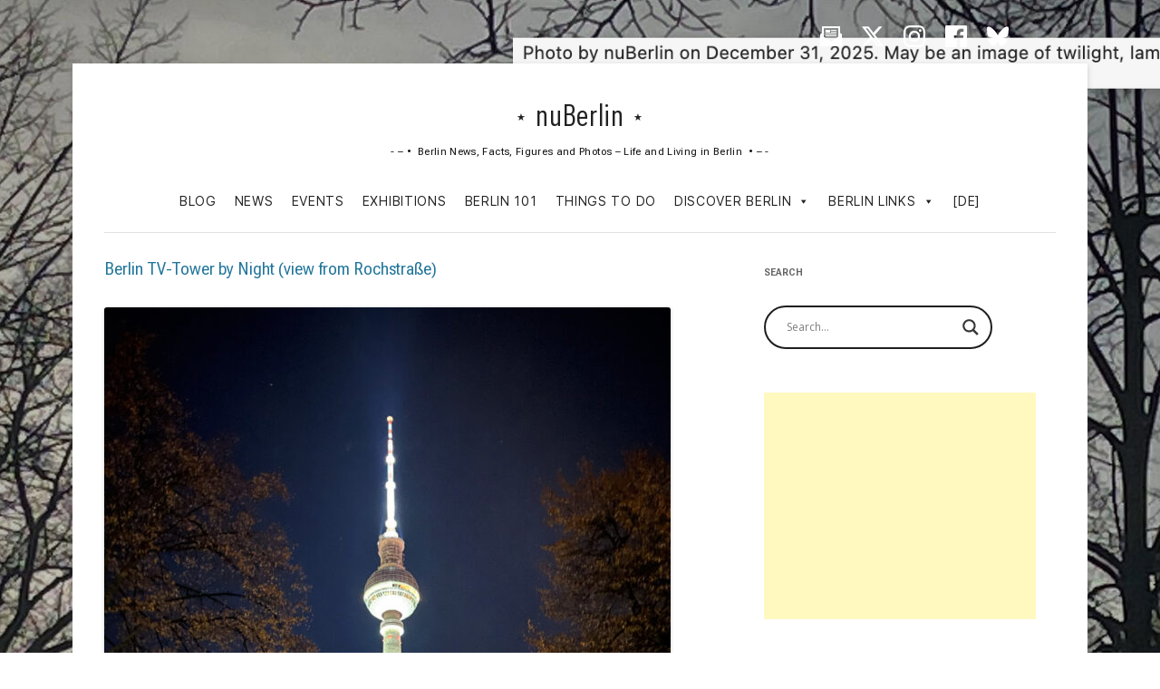

--- FILE ---
content_type: text/html; charset=UTF-8
request_url: https://www.nuberlin.com/page/3/
body_size: 19582
content:
<!DOCTYPE html>
<!--[if IE 7]>
<html class="ie ie7" lang="en-US">
<![endif]-->
<!--[if IE 8]>
<html class="ie ie8" lang="en-US">
<![endif]-->
<!--[if !(IE 7) | !(IE 8)  ]><!-->
<html lang="en-US">
<!--<![endif]-->
<head>
<meta charset="UTF-8" />
<meta name="viewport" content="width=device-width" />
<link rel="profile" href="http://gmpg.org/xfn/11" />
<link rel="pingback" href="https://www.nuberlin.com/xmlrpc.php" />
<!--[if lt IE 9]>
<script src="https://www.nuberlin.com/wp-content/themes/twentytwelve/js/html5.js" type="text/javascript"></script>
<![endif]-->
<title>nuBerlin – Berlin news, info, facts, figures and photos</title>
<meta name="dc.title" content="nuBerlin – Berlin news, info, facts, figures and photos">
<meta name="dc.description" content="My rather personal view on Berlin – Berlin News, Facts, Figures and Photos – Life and Living in Berlin">
<meta name="dc.relation" content="https://www.nuberlin.com/page/3/">
<meta name="dc.source" content="https://www.nuberlin.com/">
<meta name="dc.language" content="en_US">
<meta name="description" content="My rather personal view on Berlin – Berlin News, Facts, Figures and Photos – Life and Living in Berlin">
<meta name="robots" content="index, follow, max-snippet:-1, max-image-preview:large, max-video-preview:-1">
<link rel="canonical" href="">
<script id="website-schema" type="application/ld+json">{"@context":"https:\/\/schema.org","@type":"WebSite","name":"nuBerlin \u2013 Berlin news, info, facts, figures and photos","alternateName":"nuBerlin","description":"My rather personal view on Berlin \u2013 Berlin News, Facts, Figures and Photos \u2013\u00a0Life and Living in Berlin","url":"https:\/\/www.nuberlin.com"}</script>
<meta property="og:url" content="https://www.nuberlin.com/page/3/">
<meta property="og:site_name" content="nuBerlin">
<meta property="og:locale" content="en_US">
<meta property="og:locale:alternate" content="de_DE">
<meta property="og:type" content="website">
<meta property="og:title" content="nuBerlin – Berlin news, info, facts, figures and photos">
<meta property="og:description" content="My rather personal view on Berlin – Berlin News, Facts, Figures and Photos – Life and Living in Berlin">
<meta property="fb:pages" content="">
<meta property="fb:admins" content="">
<meta property="fb:app_id" content="">
<meta name="twitter:card" content="summary">
<meta name="twitter:site" content="">
<meta name="twitter:creator" content="">
<meta name="twitter:title" content="nuBerlin – Berlin news, info, facts, figures and photos">
<meta name="twitter:description" content="My rather personal view on Berlin – Berlin News, Facts, Figures and Photos – Life and Living in Berlin">
<link rel="alternate" type="application/rss+xml" title="nuBerlin &raquo; Feed" href="https://www.nuberlin.com/feed/" />
<link rel="alternate" type="application/rss+xml" title="nuBerlin &raquo; Comments Feed" href="https://www.nuberlin.com/comments/feed/" />
<script type="application/ld+json">{"@context":"https:\/\/schema.org","@type":"Organization","name":"nuBerlin","url":"https:\/\/www.nuberlin.com","alternateName":"nuBerlin","description":"nuBerlin"}</script>
		<script type="application/ld+json">{"@context":"https:\/\/schema.org","@type":"LocalBusiness","@id":"https:\/\/www.nuberlin.com","name":"nuBerlin"}</script>
		<style id='wp-img-auto-sizes-contain-inline-css' type='text/css'>
img:is([sizes=auto i],[sizes^="auto," i]){contain-intrinsic-size:3000px 1500px}
/*# sourceURL=wp-img-auto-sizes-contain-inline-css */
</style>
<link rel='stylesheet' id='contact-form-7-css' href='https://www.nuberlin.com/wp-content/plugins/contact-form-7/includes/css/styles.css?ver=6.1.4' type='text/css' media='all' />
<link rel='stylesheet' id='wpa-css-css' href='https://www.nuberlin.com/wp-content/plugins/honeypot/includes/css/wpa.css?ver=2.3.04' type='text/css' media='all' />
<link rel='stylesheet' id='lbwps-styles-css' href='https://www.nuberlin.com/wp-content/plugins/lightbox-photoswipe/assets/ps4/styles/default.css?ver=5.8.2' type='text/css' media='all' />
<link rel='stylesheet' id='wpsl-styles-css' href='https://www.nuberlin.com/wp-content/plugins/wp-store-locator/css/styles.min.css?ver=2.2.261' type='text/css' media='all' />
<link rel='stylesheet' id='wpml-menu-item-0-css' href='https://www.nuberlin.com/wp-content/plugins/sitepress-multilingual-cms/templates/language-switchers/menu-item/style.min.css?ver=1' type='text/css' media='all' />
<link rel='stylesheet' id='megamenu-css' href='https://www.nuberlin.com/wp-content/uploads/maxmegamenu/style_en.css?ver=dfeee8' type='text/css' media='all' />
<link rel='stylesheet' id='dashicons-css' href='https://www.nuberlin.com/wp-includes/css/dashicons.min.css?ver=6.9' type='text/css' media='all' />
<link rel='stylesheet' id='megamenu-genericons-css' href='https://www.nuberlin.com/wp-content/plugins/megamenu-pro/icons/genericons/genericons/genericons.css?ver=2.4.4' type='text/css' media='all' />
<link rel='stylesheet' id='megamenu-fontawesome-css' href='https://www.nuberlin.com/wp-content/plugins/megamenu-pro/icons/fontawesome/css/font-awesome.min.css?ver=2.4.4' type='text/css' media='all' />
<link rel='stylesheet' id='megamenu-fontawesome5-css' href='https://www.nuberlin.com/wp-content/plugins/megamenu-pro/icons/fontawesome5/css/all.min.css?ver=2.4.4' type='text/css' media='all' />
<link rel='stylesheet' id='megamenu-fontawesome6-css' href='https://www.nuberlin.com/wp-content/plugins/megamenu-pro/icons/fontawesome6/css/all.min.css?ver=2.4.4' type='text/css' media='all' />
<link rel='stylesheet' id='twentytwelve-style-css' href='https://www.nuberlin.com/wp-content/themes/twentytwelve/style.css?v=1.1&#038;ver=6.9' type='text/css' media='all' />
<link rel='stylesheet' id='child-style-css' href='https://www.nuberlin.com/wp-content/themes/nuberlin/style.css?v=1.1&#038;ver=1.0.6' type='text/css' media='all' />
<link rel='stylesheet' id='twentytwelve-block-style-css' href='https://www.nuberlin.com/wp-content/themes/twentytwelve/css/blocks.css?ver=20240812' type='text/css' media='all' />
<link rel='stylesheet' id='wpdreams-asl-basic-css' href='https://www.nuberlin.com/wp-content/plugins/ajax-search-lite/css/style.basic.css?ver=4.13.4' type='text/css' media='all' />
<style id='wpdreams-asl-basic-inline-css' type='text/css'>

					div[id*='ajaxsearchlitesettings'].searchsettings .asl_option_inner label {
						font-size: 0px !important;
						color: rgba(0, 0, 0, 0);
					}
					div[id*='ajaxsearchlitesettings'].searchsettings .asl_option_inner label:after {
						font-size: 11px !important;
						position: absolute;
						top: 0;
						left: 0;
						z-index: 1;
					}
					.asl_w_container {
						width: 100%;
						margin: 0px 0px 0px 0px;
						min-width: 200px;
					}
					div[id*='ajaxsearchlite'].asl_m {
						width: 100%;
					}
					div[id*='ajaxsearchliteres'].wpdreams_asl_results div.resdrg span.highlighted {
						font-weight: bold;
						color: rgb(158, 30, 30);
						background-color: rgba(238, 238, 238, 1);
					}
					div[id*='ajaxsearchliteres'].wpdreams_asl_results .results img.asl_image {
						width: 70px;
						height: 70px;
						object-fit: cover;
					}
					div[id*='ajaxsearchlite'].asl_r .results {
						max-height: none;
					}
					div[id*='ajaxsearchlite'].asl_r {
						position: absolute;
					}
				
						div.asl_r.asl_w.vertical .results .item::after {
							display: block;
							position: absolute;
							bottom: 0;
							content: '';
							height: 1px;
							width: 100%;
							background: #D8D8D8;
						}
						div.asl_r.asl_w.vertical .results .item.asl_last_item::after {
							display: none;
						}
					
/*# sourceURL=wpdreams-asl-basic-inline-css */
</style>
<link rel='stylesheet' id='wpdreams-asl-instance-css' href='https://www.nuberlin.com/wp-content/plugins/ajax-search-lite/css/style-curvy-black.css?ver=4.13.4' type='text/css' media='all' />
<link rel='stylesheet' id='borlabs-cookie-css' href='https://www.nuberlin.com/wp-content/cache/borlabs-cookie/borlabs-cookie_1_en.css?ver=2.3.6-1533' type='text/css' media='all' />
<script type="text/javascript" src="https://www.nuberlin.com/wp-includes/js/jquery/jquery.min.js?ver=3.7.1" id="jquery-core-js"></script>
<script type="text/javascript" src="https://www.nuberlin.com/wp-includes/js/jquery/jquery-migrate.min.js?ver=3.4.1" id="jquery-migrate-js"></script>
<script type="text/javascript" id="wpgmza_data-js-extra">
/* <![CDATA[ */
var wpgmza_google_api_status = {"message":"Engine is not google-maps","code":"ENGINE_NOT_GOOGLE_MAPS"};
//# sourceURL=wpgmza_data-js-extra
/* ]]> */
</script>
<script type="text/javascript" src="https://www.nuberlin.com/wp-content/plugins/wp-google-maps/wpgmza_data.js?ver=6.9" id="wpgmza_data-js"></script>
<script type="text/javascript" src="https://www.nuberlin.com/wp-content/themes/twentytwelve/js/navigation.js?ver=20250303" id="twentytwelve-navigation-js" defer="defer" data-wp-strategy="defer"></script>
<script type="text/javascript" id="wpml-xdomain-data-js-extra">
/* <![CDATA[ */
var wpml_xdomain_data = {"css_selector":"wpml-ls-item","ajax_url":"https://www.nuberlin.com/wp-admin/admin-ajax.php","current_lang":"en","_nonce":"647abeceaf"};
//# sourceURL=wpml-xdomain-data-js-extra
/* ]]> */
</script>
<script type="text/javascript" src="https://www.nuberlin.com/wp-content/plugins/sitepress-multilingual-cms/res/js/xdomain-data.js?ver=486900" id="wpml-xdomain-data-js" defer="defer" data-wp-strategy="defer"></script>
<link rel="prev" href="https://www.nuberlin.com/page/2/"><link rel="next" href="https://www.nuberlin.com/page/4/"><link rel="https://api.w.org/" href="https://www.nuberlin.com/wp-json/" /><link rel="EditURI" type="application/rsd+xml" title="RSD" href="https://www.nuberlin.com/xmlrpc.php?rsd" />
<meta name="generator" content="WordPress 6.9" />
<meta name="generator" content="WPML ver:4.8.6 stt:1,3;" />
				<link rel="preconnect" href="https://fonts.gstatic.com" crossorigin />
				<link rel="preload" as="style" href="//fonts.googleapis.com/css?family=Open+Sans&display=swap" />
								<link rel="stylesheet" href="//fonts.googleapis.com/css?family=Open+Sans&display=swap" media="all" />
				<style type="text/css" id="custom-background-css">
body.custom-background { background-image: url("https://www.nuberlin.com/wp-content/uploads/2026/01/Berlin-winter-view-with-silhouettes.jpg"); background-position: center top; background-size: cover; background-repeat: no-repeat; background-attachment: fixed; }
</style>
	<style type="text/css">/** Mega Menu CSS: fs **/</style>

	
<link 
rel="preload" 
as="font" 
href="/wp-content/themes/nuberlin/fonts/Inter/Inter-Regular.woff2" 
type="font/woff2" 
crossorigin="anonymous">
	
<link 
rel="preload" 
as="font" 
href="/wp-content/themes/nuberlin/fonts/RobotoFlex/RobotoFlex.woff" 
type="font/woff" 
crossorigin="anonymous"
>
	
<style>

@font-face {
font-family: "RobotoFlex";
src:url('/wp-content/themes/nuberlin/fonts/RobotoFlex/RobotoFlex.woff') format('woff supports variations'),
url('/wp-content/themes/nuberlin/fonts/RobotoFlex/RobotoFlex.woff') format('woff-variations');
	
	font-weight: 100 1000;
	font-stretch: 25% 151%;	
	
	}
	
</style>

	
	
	<style> body.custom-background { background-color: transparent; }
	</style>
		
</head>
<body class="home blog paged custom-background wp-embed-responsive paged-3 wp-theme-twentytwelve wp-child-theme-nuberlin mega-menu-primary single-author">
	<div class="social-header">
		<a href="/newsletter/" title="Newsletter"><svg width="24" height="24" xmlns="http://www.w3.org/2000/svg" fill-rule="evenodd" clip-rule="evenodd"><path fill="#FFFFFF" d="M24 23h-24v-13.275l2-1.455v-7.27h20v7.272l2 1.453v13.275zm-20-10.472v-9.528h16v9.527l-8 5.473-8-5.472zm14-.528h-12v-1h12v1zm0-3v1h-12v-1h12zm-7-1h-5v-3h5v3zm7 0h-6v-1h6v1zm0-2h-6v-1h6v1z"/></svg></a>
		
		<a class="twitter" title="Twitter" href="https://twitter.com/nuBerlin_com" target="_blank">
		<svg xmlns="http://www.w3.org/2000/svg" width="24" height="24" viewBox="0 0 300 271" fill="rgba(13,13,13,1.00)"><path d="m236 0h46l-101 115 118 156h-92.6l-72.5-94.8-83 94.8h-46l107-123-113-148h94.9l65.5 86.6zm-16.1 244h25.5l-165-218h-27.4z" fill="#FFFFFF"/></svg>
		</a>
		
		<a class="instagram" title="Instagram" href="https://www.instagram.com/nuberlin_com/" target="_blank">
		<svg xmlns="http://www.w3.org/2000/svg" width="24" height="24" viewBox="0 0 24 24"><path d="M12 2.163c3.204 0 3.584.012 4.85.07 3.252.148 4.771 1.691 4.919 4.919.058 1.265.069 1.645.069 4.849 0 3.205-.012 3.584-.069 4.849-.149 3.225-1.664 4.771-4.919 4.919-1.266.058-1.644.07-4.85.07-3.204 0-3.584-.012-4.849-.07-3.26-.149-4.771-1.699-4.919-4.92-.058-1.265-.07-1.644-.07-4.849 0-3.204.013-3.583.07-4.849.149-3.227 1.664-4.771 4.919-4.919 1.266-.057 1.645-.069 4.849-.069zm0-2.163c-3.259 0-3.667.014-4.947.072-4.358.2-6.78 2.618-6.98 6.98-.059 1.281-.073 1.689-.073 4.948 0 3.259.014 3.668.072 4.948.2 4.358 2.618 6.78 6.98 6.98 1.281.058 1.689.072 4.948.072 3.259 0 3.668-.014 4.948-.072 4.354-.2 6.782-2.618 6.979-6.98.059-1.28.073-1.689.073-4.948 0-3.259-.014-3.667-.072-4.947-.196-4.354-2.617-6.78-6.979-6.98-1.281-.059-1.69-.073-4.949-.073zm0 5.838c-3.403 0-6.162 2.759-6.162 6.162s2.759 6.163 6.162 6.163 6.162-2.759 6.162-6.163c0-3.403-2.759-6.162-6.162-6.162zm0 10.162c-2.209 0-4-1.79-4-4 0-2.209 1.791-4 4-4s4 1.791 4 4c0 2.21-1.791 4-4 4zm6.406-11.845c-.796 0-1.441.645-1.441 1.44s.645 1.44 1.441 1.44c.795 0 1.439-.645 1.439-1.44s-.644-1.44-1.439-1.44z" fill="#FFFFFF"/></svg>
		</a>
		
		<a class="facebook" title="Facebook" href="https://www.facebook.com/pages/NuBerlin/106110739728495" target="_blank">
		<svg xmlns="http://www.w3.org/2000/svg" width="24" height="24" viewBox="0 0 24 24"><path d="M22.675 0h-21.35c-.732 0-1.325.593-1.325 1.325v21.351c0 .731.593 1.324 1.325 1.324h11.495v-9.294h-3.128v-3.622h3.128v-2.671c0-3.1 1.893-4.788 4.659-4.788 1.325 0 2.463.099 2.795.143v3.24l-1.918.001c-1.504 0-1.795.715-1.795 1.763v2.313h3.587l-.467 3.622h-3.12v9.293h6.116c.73 0 1.323-.593 1.323-1.325v-21.35c0-.732-.593-1.325-1.325-1.325z"  fill="#FFFFFF"/></svg>
		</a>
		
		<a class="bluesky" href="https://bsky.app/profile/nuberlin.bsky.social" target="_blank">
		<svg role="img" viewBox="0 0 24 24" xmlns="http://www.w3.org/2000/svg" id="Bluesky--Streamline-Simple-Icons" height="24" width="24"><path d="M12 10.8c-1.087 -2.114 -4.046 -6.053 -6.798 -7.995C2.566 0.944 1.561 1.266 0.902 1.565 0.139 1.908 0 3.08 0 3.768c0 0.69 0.378 5.65 0.624 6.479 0.815 2.736 3.713 3.66 6.383 3.364 0.136 -0.02 0.275 -0.039 0.415 -0.056 -0.138 0.022 -0.276 0.04 -0.415 0.056 -3.912 0.58 -7.387 2.005 -2.83 7.078 5.013 5.19 6.87 -1.113 7.823 -4.308 0.953 3.195 2.05 9.271 7.733 4.308 4.267 -4.308 1.172 -6.498 -2.74 -7.078a8.741 8.741 0 0 1 -0.415 -0.056c0.14 0.017 0.279 0.036 0.415 0.056 2.67 0.297 5.568 -0.628 6.383 -3.364 0.246 -0.828 0.624 -5.79 0.624 -6.478 0 -0.69 -0.139 -1.861 -0.902 -2.206 -0.659 -0.298 -1.664 -0.62 -4.3 1.24C16.046 4.748 13.087 8.687 12 10.8Z" fill="#ffffff" stroke-width="1"></path></svg>
		</a>
		
	</div>
<div id="page" class="hfeed site">
<header id="masthead" class="site-header" role="banner">

<hgroup>
<div class="site-title"><a href="https://www.nuberlin.com/" title="nuBerlin" rel="home">nuBerlin</a></div>
<h2 class="site-description">Berlin News, Facts, Figures and Photos – Life and Living in Berlin</h2>
</hgroup>
<nav id="site-navigation" class="main-navigation" role="navigation">
	<button class="menu-toggle">Menu</button>
	<a class="assistive-text" href="#content" title="Skip to content">Skip to content</a>
<div id="mega-menu-wrap-primary" class="mega-menu-wrap"><div class="mega-menu-toggle"><div class="mega-toggle-blocks-left"></div><div class="mega-toggle-blocks-center"></div><div class="mega-toggle-blocks-right"><div class='mega-toggle-block mega-menu-toggle-animated-block mega-toggle-block-0' id='mega-toggle-block-0'><button aria-label="Toggle Menu" class="mega-toggle-animated mega-toggle-animated-slider" type="button" aria-expanded="false">
                  <span class="mega-toggle-animated-box">
                    <span class="mega-toggle-animated-inner"></span>
                  </span>
                </button></div></div></div><ul id="mega-menu-primary" class="mega-menu max-mega-menu mega-menu-horizontal mega-no-js" data-event="hover_intent" data-effect="fade_up" data-effect-speed="200" data-effect-mobile="slide" data-effect-speed-mobile="200" data-mobile-force-width="body" data-second-click="go" data-document-click="collapse" data-vertical-behaviour="standard" data-breakpoint="1080" data-unbind="true" data-mobile-state="collapse_all" data-mobile-direction="vertical" data-hover-intent-timeout="300" data-hover-intent-interval="100" data-overlay-desktop="false" data-overlay-mobile="false"><li class="mega-blog mega-menu-item mega-menu-item-type-custom mega-menu-item-object-custom mega-align-bottom-left mega-menu-flyout mega-menu-item-1862 blog" id="mega-menu-item-1862"><a class="mega-menu-link" href="/" tabindex="0">Blog</a></li><li class="mega-news mega-menu-item mega-menu-item-type-custom mega-menu-item-object-custom mega-align-bottom-left mega-menu-flyout mega-menu-item-568 news" id="mega-menu-item-568"><a class="mega-menu-link" href="/berlin-news/" tabindex="0">News</a></li><li class="mega-events mega-menu-item mega-menu-item-type-post_type mega-menu-item-object-page mega-align-bottom-left mega-menu-flyout mega-menu-item-2332 events" id="mega-menu-item-2332"><a class="mega-menu-link" href="https://www.nuberlin.com/events/" tabindex="0">Events</a></li><li class="mega-exhibitions mega-menu-item mega-menu-item-type-post_type mega-menu-item-object-page mega-align-bottom-left mega-menu-flyout mega-menu-item-973 exhibitions" id="mega-menu-item-973"><a class="mega-menu-link" href="https://www.nuberlin.com/exhibitions/" tabindex="0">Exhibitions</a></li><li class="mega-berlin-info mega-menu-item mega-menu-item-type-post_type mega-menu-item-object-page mega-align-bottom-left mega-menu-flyout mega-menu-item-547 berlin-info" id="mega-menu-item-547"><a class="mega-menu-link" href="https://www.nuberlin.com/info/" tabindex="0">Berlin 101</a></li><li class="mega-menu-item mega-menu-item-type-post_type mega-menu-item-object-page mega-align-bottom-left mega-menu-flyout mega-menu-item-3589" id="mega-menu-item-3589"><a class="mega-menu-link" href="https://www.nuberlin.com/things-to-do/" tabindex="0">Things to do</a></li><li class="mega-menu-item mega-menu-item-type-post_type mega-menu-item-object-page mega-menu-item-has-children mega-align-bottom-left mega-menu-flyout mega-menu-item-569" id="mega-menu-item-569"><a class="mega-menu-link" href="https://www.nuberlin.com/berlin/" aria-expanded="false" tabindex="0">Discover Berlin<span class="mega-indicator" aria-hidden="true"></span></a>
<ul class="mega-sub-menu">
<li class="mega-menu-item mega-menu-item-type-post_type mega-menu-item-object-page mega-menu-item-34821" id="mega-menu-item-34821"><a class="mega-menu-link" href="https://www.nuberlin.com/berlin/">Streets</a></li><li class="mega-menu-item mega-menu-item-type-post_type mega-menu-item-object-page mega-menu-item-33643" id="mega-menu-item-33643"><a class="mega-menu-link" href="https://www.nuberlin.com/places/">Places, Venues, Locations, Museums</a></li><li class="mega-menu-item mega-menu-item-type-post_type mega-menu-item-object-page mega-menu-item-4317" id="mega-menu-item-4317"><a class="mega-menu-link" href="https://www.nuberlin.com/berlin-tours/">Berlin Tours</a></li><li class="mega-menu-item mega-menu-item-type-post_type mega-menu-item-object-nube_info_page mega-menu-item-3177" id="mega-menu-item-3177"><a class="mega-menu-link" href="https://www.nuberlin.com/info/berlin-maps/">Berlin Maps</a></li><li class="mega-menu-item mega-menu-item-type-post_type mega-menu-item-object-page mega-menu-item-3175" id="mega-menu-item-3175"><a class="mega-menu-link" href="https://www.nuberlin.com/berlin-books/">Berlin Books</a></li><li class="mega-menu-item mega-menu-item-type-post_type mega-menu-item-object-page mega-menu-item-21698" id="mega-menu-item-21698"><a class="mega-menu-link" href="https://www.nuberlin.com/berlin-songs/">Berlin Songs</a></li><li class="mega-menu-item mega-menu-item-type-post_type mega-menu-item-object-page mega-menu-item-20517" id="mega-menu-item-20517"><a class="mega-menu-link" href="https://www.nuberlin.com/berlin-films-movies-documentaries/">Films, Movies, Documentaries</a></li></ul>
</li><li class="mega-menu-item mega-menu-item-type-post_type mega-menu-item-object-page mega-menu-item-has-children mega-align-bottom-left mega-menu-flyout mega-menu-item-559" id="mega-menu-item-559"><a class="mega-menu-link" href="https://www.nuberlin.com/berlin-links/" aria-expanded="false" tabindex="0">Berlin Links<span class="mega-indicator" aria-hidden="true"></span></a>
<ul class="mega-sub-menu">
<li class="mega-menu-item mega-menu-item-type-post_type mega-menu-item-object-page mega-menu-item-558" id="mega-menu-item-558"><a class="mega-menu-link" href="https://www.nuberlin.com/berlin-blogs/">Berlin Blogs</a></li></ul>
</li><li class="mega-menu-item mega-wpml-ls-slot-96 mega-wpml-ls-item mega-wpml-ls-item-de mega-wpml-ls-menu-item mega-wpml-ls-first-item mega-wpml-ls-last-item mega-menu-item-type-wpml_ls_menu_item mega-menu-item-object-wpml_ls_menu_item mega-menu-flyout mega-align-bottom-left mega-menu-flyout mega-menu-item-wpml-ls-96-de" id="mega-menu-item-wpml-ls-96-de"><a title="Switch to [DE]" class="mega-menu-link" href="https://www.nuberlin.de/" tabindex="0">
<span class="wpml-ls-native" lang="de">[DE]</span></a></li></ul></div></nav><!-- #site-navigation -->
</header><!-- #masthead -->
<div id="main" class="wrapper">

	<div id="primary" class="site-content">
		<div id="content" role="main">
		
							
	<article id="post-48919" class="post-48919 post type-post status-publish format-standard has-post-thumbnail hentry category-news">
				<header class="entry-header">

						<h2 class="entry-title">
				<a href="https://www.nuberlin.com/2024/12/berlin-tv-tower-by-night/" rel="bookmark">Berlin TV-Tower by Night (view from Rochstraße)</a>
			</h2>
			
										<a href="https://www.nuberlin.com/2024/12/berlin-tv-tower-by-night/"><img width="625" height="625" src="https://www.nuberlin.com/wp-content/uploads/2024/12/Berlin-TV-Tower-by-night-625x625.jpg" class="attachment-large size-large wp-post-image" alt="Berlin TV-Tower by night" decoding="async" fetchpriority="high" srcset="https://www.nuberlin.com/wp-content/uploads/2024/12/Berlin-TV-Tower-by-night-625x625.jpg 625w, https://www.nuberlin.com/wp-content/uploads/2024/12/Berlin-TV-Tower-by-night-300x300.jpg 300w, https://www.nuberlin.com/wp-content/uploads/2024/12/Berlin-TV-Tower-by-night-150x150.jpg 150w, https://www.nuberlin.com/wp-content/uploads/2024/12/Berlin-TV-Tower-by-night-768x768.jpg 768w, https://www.nuberlin.com/wp-content/uploads/2024/12/Berlin-TV-Tower-by-night-624x624.jpg 624w, https://www.nuberlin.com/wp-content/uploads/2024/12/Berlin-TV-Tower-by-night-1320x1320.jpg 1320w, https://www.nuberlin.com/wp-content/uploads/2024/12/Berlin-TV-Tower-by-night.jpg 1463w" sizes="(max-width: 625px) 100vw, 625px" /></a>						            
							<div class="comments-link">
					<a href="https://www.nuberlin.com/2024/12/berlin-tv-tower-by-night/#respond"><span class="leave-reply">Leave a reply</span></a>				</div><!-- .comments-link -->
					</header><!-- .entry-header -->

				<div class="entry-content">

			<p>View of the television tower on a very dark evening in December. The photo was taken from Rochstraße &#8216;behind&#8217; Alexanderplatz.</p>
            
            
					</div><!-- .entry-content -->
		
		<footer class="entry-meta">
											</footer><!-- .entry-meta -->
	</article><!-- #post -->
							
	<article id="post-48665" class="post-48665 post type-post status-publish format-standard has-post-thumbnail hentry category-news">
				<header class="entry-header">

						<h2 class="entry-title">
				<a href="https://www.nuberlin.com/2024/12/passionskirche-berlin-kreuzberg/" rel="bookmark">Passionskirche Berlin Kreuzberg</a>
			</h2>
			
										<a href="https://www.nuberlin.com/2024/12/passionskirche-berlin-kreuzberg/"><img width="625" height="625" src="https://www.nuberlin.com/wp-content/uploads/2024/12/Passionskirche-Berlin-Kreuzberg-625x625.jpg" class="attachment-large size-large wp-post-image" alt="Passionskirche Berlin Kreuzberg" decoding="async" srcset="https://www.nuberlin.com/wp-content/uploads/2024/12/Passionskirche-Berlin-Kreuzberg-625x625.jpg 625w, https://www.nuberlin.com/wp-content/uploads/2024/12/Passionskirche-Berlin-Kreuzberg-300x300.jpg 300w, https://www.nuberlin.com/wp-content/uploads/2024/12/Passionskirche-Berlin-Kreuzberg-150x150.jpg 150w, https://www.nuberlin.com/wp-content/uploads/2024/12/Passionskirche-Berlin-Kreuzberg-768x768.jpg 768w, https://www.nuberlin.com/wp-content/uploads/2024/12/Passionskirche-Berlin-Kreuzberg-624x624.jpg 624w, https://www.nuberlin.com/wp-content/uploads/2024/12/Passionskirche-Berlin-Kreuzberg-1320x1320.jpg 1320w, https://www.nuberlin.com/wp-content/uploads/2024/12/Passionskirche-Berlin-Kreuzberg.jpg 1440w" sizes="(max-width: 625px) 100vw, 625px" /></a>						            
							<div class="comments-link">
					<a href="https://www.nuberlin.com/2024/12/passionskirche-berlin-kreuzberg/#respond"><span class="leave-reply">Leave a reply</span></a>				</div><!-- .comments-link -->
					</header><!-- .entry-header -->

				<div class="entry-content">

			            
            
					</div><!-- .entry-content -->
		
		<footer class="entry-meta">
											</footer><!-- .entry-meta -->
	</article><!-- #post -->
							
	<article id="post-44632" class="post-44632 post type-post status-publish format-standard has-post-thumbnail hentry category-news">
				<header class="entry-header">

						<h2 class="entry-title">
				<a href="https://www.nuberlin.com/2024/11/brunnenstrase-view-to-tv-tower/" rel="bookmark">Brunnenstraße, view to TV-Tower</a>
			</h2>
			
										<a href="https://www.nuberlin.com/2024/11/brunnenstrase-view-to-tv-tower/"><img width="625" height="625" src="https://www.nuberlin.com/wp-content/uploads/2024/11/Berlin-Brunnenstrasse-625x625.jpg" class="attachment-large size-large wp-post-image" alt="Berlin Brunnenstrasse view to TV-Tower" decoding="async" srcset="https://www.nuberlin.com/wp-content/uploads/2024/11/Berlin-Brunnenstrasse-625x625.jpg 625w, https://www.nuberlin.com/wp-content/uploads/2024/11/Berlin-Brunnenstrasse-300x300.jpg 300w, https://www.nuberlin.com/wp-content/uploads/2024/11/Berlin-Brunnenstrasse-150x150.jpg 150w, https://www.nuberlin.com/wp-content/uploads/2024/11/Berlin-Brunnenstrasse-768x768.jpg 768w, https://www.nuberlin.com/wp-content/uploads/2024/11/Berlin-Brunnenstrasse-624x624.jpg 624w, https://www.nuberlin.com/wp-content/uploads/2024/11/Berlin-Brunnenstrasse.jpg 1186w" sizes="(max-width: 625px) 100vw, 625px" /></a>						            
							<div class="comments-link">
					<a href="https://www.nuberlin.com/2024/11/brunnenstrase-view-to-tv-tower/#respond"><span class="leave-reply">Leave a reply</span></a>				</div><!-- .comments-link -->
					</header><!-- .entry-header -->

				<div class="entry-content">

			<p>View from the crossing of Brunnenstrasse and Invalidenstrasse to the TV-Tower on a quite grey November afternoon.</p>
            
            
					</div><!-- .entry-content -->
		
		<footer class="entry-meta">
											</footer><!-- .entry-meta -->
	</article><!-- #post -->
							
	<article id="post-44117" class="post-44117 post type-post status-publish format-standard has-post-thumbnail hentry category-news">
				<header class="entry-header">

						<h2 class="entry-title">
				<a href="https://www.nuberlin.com/2024/11/zionskirche-golden-autumn-night-berlin/" rel="bookmark">Zionskirche &#8211; Golden Autumn &#8211; Berlin by Night</a>
			</h2>
			
										<a href="https://www.nuberlin.com/2024/11/zionskirche-golden-autumn-night-berlin/"><img width="625" height="625" src="https://www.nuberlin.com/wp-content/uploads/2024/11/Zionskirche-Berlin-Gold-625x625.jpg" class="attachment-large size-large wp-post-image" alt="Zionskirche Berlin Gold" decoding="async" loading="lazy" srcset="https://www.nuberlin.com/wp-content/uploads/2024/11/Zionskirche-Berlin-Gold-625x625.jpg 625w, https://www.nuberlin.com/wp-content/uploads/2024/11/Zionskirche-Berlin-Gold-300x300.jpg 300w, https://www.nuberlin.com/wp-content/uploads/2024/11/Zionskirche-Berlin-Gold-150x150.jpg 150w, https://www.nuberlin.com/wp-content/uploads/2024/11/Zionskirche-Berlin-Gold-768x768.jpg 768w, https://www.nuberlin.com/wp-content/uploads/2024/11/Zionskirche-Berlin-Gold-1536x1536.jpg 1536w, https://www.nuberlin.com/wp-content/uploads/2024/11/Zionskirche-Berlin-Gold-624x624.jpg 624w, https://www.nuberlin.com/wp-content/uploads/2024/11/Zionskirche-Berlin-Gold-1320x1320.jpg 1320w, https://www.nuberlin.com/wp-content/uploads/2024/11/Zionskirche-Berlin-Gold.jpg 1620w" sizes="auto, (max-width: 625px) 100vw, 625px" /></a>						            
							<div class="comments-link">
					<a href="https://www.nuberlin.com/2024/11/zionskirche-golden-autumn-night-berlin/#respond"><span class="leave-reply">Leave a reply</span></a>				</div><!-- .comments-link -->
					</header><!-- .entry-header -->

				<div class="entry-content">

			<p>The Zion Church from behind, the photo is taken on a dull autumn evening. It&#8217;s autumn, the leaves are yellow-gold, the church glows yellow-gold against the gray-grey sky.</p>
            
            
					</div><!-- .entry-content -->
		
		<footer class="entry-meta">
											</footer><!-- .entry-meta -->
	</article><!-- #post -->
							
	<article id="post-43912" class="post-43912 post type-post status-publish format-standard has-post-thumbnail hentry category-news">
				<header class="entry-header">

						<h2 class="entry-title">
				<a href="https://www.nuberlin.com/2024/11/hkw/" rel="bookmark">HKW</a>
			</h2>
			
										<a href="https://www.nuberlin.com/2024/11/hkw/"><img width="625" height="625" src="https://www.nuberlin.com/wp-content/uploads/2024/11/HWK-Berlin-625x625.jpg" class="attachment-large size-large wp-post-image" alt="HWK Berlin" decoding="async" loading="lazy" srcset="https://www.nuberlin.com/wp-content/uploads/2024/11/HWK-Berlin-625x625.jpg 625w, https://www.nuberlin.com/wp-content/uploads/2024/11/HWK-Berlin-300x300.jpg 300w, https://www.nuberlin.com/wp-content/uploads/2024/11/HWK-Berlin-150x150.jpg 150w, https://www.nuberlin.com/wp-content/uploads/2024/11/HWK-Berlin-768x768.jpg 768w, https://www.nuberlin.com/wp-content/uploads/2024/11/HWK-Berlin-624x624.jpg 624w, https://www.nuberlin.com/wp-content/uploads/2024/11/HWK-Berlin.jpg 1306w" sizes="auto, (max-width: 625px) 100vw, 625px" /></a>						            
							<div class="comments-link">
					<a href="https://www.nuberlin.com/2024/11/hkw/#respond"><span class="leave-reply">Leave a reply</span></a>				</div><!-- .comments-link -->
					</header><!-- .entry-header -->

				<div class="entry-content">

			            
            
					</div><!-- .entry-content -->
		
		<footer class="entry-meta">
											</footer><!-- .entry-meta -->
	</article><!-- #post -->
							
	<article id="post-43384" class="post-43384 post type-post status-publish format-standard has-post-thumbnail hentry category-news">
				<header class="entry-header">

						<h2 class="entry-title">
				<a href="https://www.nuberlin.com/2024/10/u2-schonhauser-allee/" rel="bookmark">U2 Schönhauser Allee</a>
			</h2>
			
										<a href="https://www.nuberlin.com/2024/10/u2-schonhauser-allee/"><img width="625" height="625" src="https://www.nuberlin.com/wp-content/uploads/2024/10/U2-Schoenhauser-Allee-Berlin-625x625.jpg" class="attachment-large size-large wp-post-image" alt="U2 Schönhauser Allee Berlin" decoding="async" loading="lazy" srcset="https://www.nuberlin.com/wp-content/uploads/2024/10/U2-Schoenhauser-Allee-Berlin-625x625.jpg 625w, https://www.nuberlin.com/wp-content/uploads/2024/10/U2-Schoenhauser-Allee-Berlin-300x300.jpg 300w, https://www.nuberlin.com/wp-content/uploads/2024/10/U2-Schoenhauser-Allee-Berlin-150x150.jpg 150w, https://www.nuberlin.com/wp-content/uploads/2024/10/U2-Schoenhauser-Allee-Berlin-768x768.jpg 768w, https://www.nuberlin.com/wp-content/uploads/2024/10/U2-Schoenhauser-Allee-Berlin-624x624.jpg 624w, https://www.nuberlin.com/wp-content/uploads/2024/10/U2-Schoenhauser-Allee-Berlin.jpg 1286w" sizes="auto, (max-width: 625px) 100vw, 625px" /></a>						            
							<div class="comments-link">
					<a href="https://www.nuberlin.com/2024/10/u2-schonhauser-allee/#respond"><span class="leave-reply">Leave a reply</span></a>				</div><!-- .comments-link -->
					</header><!-- .entry-header -->

				<div class="entry-content">

			            
            
					</div><!-- .entry-content -->
		
		<footer class="entry-meta">
											</footer><!-- .entry-meta -->
	</article><!-- #post -->
							
	<article id="post-43257" class="post-43257 post type-post status-publish format-standard has-post-thumbnail hentry category-news">
				<header class="entry-header">

						<h2 class="entry-title">
				<a href="https://www.nuberlin.com/2024/10/cantianstadion-at-friedrich-ludwig-jahn-sportpark/" rel="bookmark">Cantianstadion at Friedrich-Ludwig-Jahn-Sportpark</a>
			</h2>
			
										<a href="https://www.nuberlin.com/2024/10/cantianstadion-at-friedrich-ludwig-jahn-sportpark/"><img width="625" height="625" src="https://www.nuberlin.com/wp-content/uploads/2024/10/Cantianstadion-Berlin-625x625.jpg" class="attachment-large size-large wp-post-image" alt="Cantianstadion at Friedrich-Ludwig-Jahn-Sportpark Berlin Prenzlauer Berg" decoding="async" loading="lazy" srcset="https://www.nuberlin.com/wp-content/uploads/2024/10/Cantianstadion-Berlin-625x625.jpg 625w, https://www.nuberlin.com/wp-content/uploads/2024/10/Cantianstadion-Berlin-300x300.jpg 300w, https://www.nuberlin.com/wp-content/uploads/2024/10/Cantianstadion-Berlin-150x150.jpg 150w, https://www.nuberlin.com/wp-content/uploads/2024/10/Cantianstadion-Berlin-768x768.jpg 768w, https://www.nuberlin.com/wp-content/uploads/2024/10/Cantianstadion-Berlin-624x624.jpg 624w, https://www.nuberlin.com/wp-content/uploads/2024/10/Cantianstadion-Berlin-1320x1320.jpg 1320w, https://www.nuberlin.com/wp-content/uploads/2024/10/Cantianstadion-Berlin.jpg 1424w" sizes="auto, (max-width: 625px) 100vw, 625px" /></a>						            
							<div class="comments-link">
					<a href="https://www.nuberlin.com/2024/10/cantianstadion-at-friedrich-ludwig-jahn-sportpark/#respond"><span class="leave-reply">Leave a reply</span></a>				</div><!-- .comments-link -->
					</header><!-- .entry-header -->

				<div class="entry-content">

			<p>The Cantian Stadium in the Friedrich-Ludwig-Jahn-Sportpark is about to be demolished. Berlin&#8217;s third largest stadium with around 20,000 seats is to be built here over the next few years.</p>
<p>In addition, the Friedrich-Ludwig-Jahn-Sportpark is also to be rebuilt, extended and renovated.</p>
            
            
					</div><!-- .entry-content -->
		
		<footer class="entry-meta">
											</footer><!-- .entry-meta -->
	</article><!-- #post -->
							
	<article id="post-41656" class="post-41656 post type-post status-publish format-standard has-post-thumbnail hentry category-news">
				<header class="entry-header">

						<h2 class="entry-title">
				<a href="https://www.nuberlin.com/2024/09/edge-east-side-tower-and-graffiti-at-sonnendeck/" rel="bookmark">Edge East Side Tower and Graffiti at Sonnendeck</a>
			</h2>
			
										<a href="https://www.nuberlin.com/2024/09/edge-east-side-tower-and-graffiti-at-sonnendeck/"><img width="625" height="625" src="https://www.nuberlin.com/wp-content/uploads/2024/09/Berlin-Edge-East-Side-Tower-Graffiti-625x625.jpg" class="attachment-large size-large wp-post-image" alt="Berlin Edge East Side Tower, Graffiti at Sonendeck" decoding="async" loading="lazy" srcset="https://www.nuberlin.com/wp-content/uploads/2024/09/Berlin-Edge-East-Side-Tower-Graffiti-625x625.jpg 625w, https://www.nuberlin.com/wp-content/uploads/2024/09/Berlin-Edge-East-Side-Tower-Graffiti-300x300.jpg 300w, https://www.nuberlin.com/wp-content/uploads/2024/09/Berlin-Edge-East-Side-Tower-Graffiti-150x150.jpg 150w, https://www.nuberlin.com/wp-content/uploads/2024/09/Berlin-Edge-East-Side-Tower-Graffiti-768x768.jpg 768w, https://www.nuberlin.com/wp-content/uploads/2024/09/Berlin-Edge-East-Side-Tower-Graffiti-1536x1536.jpg 1536w, https://www.nuberlin.com/wp-content/uploads/2024/09/Berlin-Edge-East-Side-Tower-Graffiti-2048x2048.jpg 2048w, https://www.nuberlin.com/wp-content/uploads/2024/09/Berlin-Edge-East-Side-Tower-Graffiti-624x624.jpg 624w, https://www.nuberlin.com/wp-content/uploads/2024/09/Berlin-Edge-East-Side-Tower-Graffiti-1320x1320.jpg 1320w" sizes="auto, (max-width: 625px) 100vw, 625px" /></a>						            
							<div class="comments-link">
					<a href="https://www.nuberlin.com/2024/09/edge-east-side-tower-and-graffiti-at-sonnendeck/#respond"><span class="leave-reply">Leave a reply</span></a>				</div><!-- .comments-link -->
					</header><!-- .entry-header -->

				<div class="entry-content">

			<p>View from Sonnendeck near Oberbaumbrücke to the Edge East Side Tower and some Graffiti at Sonnendeck.</p>
            
            
					</div><!-- .entry-content -->
		
		<footer class="entry-meta">
											</footer><!-- .entry-meta -->
	</article><!-- #post -->
			
						<nav id="nav-below" class="navigation">
				<h3 class="assistive-text">Post navigation</h3>
				<div class="nav-previous"><a href="https://www.nuberlin.com/page/4/" ><span class="meta-nav">&larr;</span> Older posts</a></div>
				<div class="nav-next"><a href="https://www.nuberlin.com/page/2/" >Newer posts <span class="meta-nav">&rarr;</span></a></div>
			</nav><!-- .navigation -->
			
		
		</div><!-- #content -->
	</div><!-- #primary -->


			<div id="secondary" class="widget-area" role="complementary">
			<aside id="search-2" class="widget widget_search"><h3 class="widget-title">Search</h3><div class="asl_w_container asl_w_container_1" data-id="1" data-instance="1">
	<div id='ajaxsearchlite1'
		data-id="1"
		data-instance="1"
		class="asl_w asl_m asl_m_1 asl_m_1_1">
		<div class="probox">

	
	<div class='prosettings' style='display:none;' data-opened=0>
				<div class='innericon'>
			<svg version="1.1" xmlns="http://www.w3.org/2000/svg" xmlns:xlink="http://www.w3.org/1999/xlink" x="0px" y="0px" width="22" height="22" viewBox="0 0 512 512" enable-background="new 0 0 512 512" xml:space="preserve">
					<polygon transform = "rotate(90 256 256)" points="142.332,104.886 197.48,50 402.5,256 197.48,462 142.332,407.113 292.727,256 "/>
				</svg>
		</div>
	</div>

	
	
	<div class='proinput'>
		<form role="search" action='#' autocomplete="off"
				aria-label="Search form">
			<input aria-label="Search input"
					type='search' class='orig'
					tabindex="0"
					name='phrase'
					placeholder='Search…'
					value=''
					autocomplete="off"/>
			<input aria-label="Search autocomplete"
					type='text'
					class='autocomplete'
					tabindex="-1"
					name='phrase'
					value=''
					autocomplete="off" disabled/>
			<input type='submit' value="Start search" style='width:0; height: 0; visibility: hidden;'>
		</form>
	</div>

	
	
	<button class='promagnifier' tabindex="0" aria-label="Search magnifier">
				<span class='innericon' style="display:block;">
			<svg version="1.1" xmlns="http://www.w3.org/2000/svg" xmlns:xlink="http://www.w3.org/1999/xlink" x="0px" y="0px" width="22" height="22" viewBox="0 0 512 512" enable-background="new 0 0 512 512" xml:space="preserve">
					<path d="M460.355,421.59L353.844,315.078c20.041-27.553,31.885-61.437,31.885-98.037
						C385.729,124.934,310.793,50,218.686,50C126.58,50,51.645,124.934,51.645,217.041c0,92.106,74.936,167.041,167.041,167.041
						c34.912,0,67.352-10.773,94.184-29.158L419.945,462L460.355,421.59z M100.631,217.041c0-65.096,52.959-118.056,118.055-118.056
						c65.098,0,118.057,52.959,118.057,118.056c0,65.096-52.959,118.056-118.057,118.056C153.59,335.097,100.631,282.137,100.631,217.041
						z"/>
				</svg>
		</span>
	</button>

	
	
	<div class='proloading'>

		<div class="asl_loader"><div class="asl_loader-inner asl_simple-circle"></div></div>

			</div>

			<div class='proclose'>
			<svg version="1.1" xmlns="http://www.w3.org/2000/svg" xmlns:xlink="http://www.w3.org/1999/xlink" x="0px"
				y="0px"
				width="12" height="12" viewBox="0 0 512 512" enable-background="new 0 0 512 512"
				xml:space="preserve">
				<polygon points="438.393,374.595 319.757,255.977 438.378,137.348 374.595,73.607 255.995,192.225 137.375,73.622 73.607,137.352 192.246,255.983 73.622,374.625 137.352,438.393 256.002,319.734 374.652,438.378 "/>
			</svg>
		</div>
	
	
</div>	</div>
	<div class='asl_data_container' style="display:none !important;">
		<div class="asl_init_data wpdreams_asl_data_ct"
	style="display:none !important;"
	id="asl_init_id_1"
	data-asl-id="1"
	data-asl-instance="1"
	data-settings="{&quot;homeurl&quot;:&quot;https:\/\/www.nuberlin.com\/&quot;,&quot;resultstype&quot;:&quot;vertical&quot;,&quot;resultsposition&quot;:&quot;hover&quot;,&quot;itemscount&quot;:4,&quot;charcount&quot;:0,&quot;highlight&quot;:true,&quot;highlightWholewords&quot;:false,&quot;singleHighlight&quot;:false,&quot;scrollToResults&quot;:{&quot;enabled&quot;:false,&quot;offset&quot;:0},&quot;resultareaclickable&quot;:1,&quot;autocomplete&quot;:{&quot;enabled&quot;:false,&quot;lang&quot;:&quot;en&quot;,&quot;trigger_charcount&quot;:0},&quot;mobile&quot;:{&quot;menu_selector&quot;:&quot;#menu-toggle&quot;},&quot;trigger&quot;:{&quot;click&quot;:&quot;results_page&quot;,&quot;click_location&quot;:&quot;same&quot;,&quot;update_href&quot;:false,&quot;return&quot;:&quot;results_page&quot;,&quot;return_location&quot;:&quot;same&quot;,&quot;facet&quot;:true,&quot;type&quot;:true,&quot;redirect_url&quot;:&quot;?s={phrase}&quot;,&quot;delay&quot;:300},&quot;animations&quot;:{&quot;pc&quot;:{&quot;settings&quot;:{&quot;anim&quot;:&quot;fadedrop&quot;,&quot;dur&quot;:300},&quot;results&quot;:{&quot;anim&quot;:&quot;fadedrop&quot;,&quot;dur&quot;:300},&quot;items&quot;:&quot;voidanim&quot;},&quot;mob&quot;:{&quot;settings&quot;:{&quot;anim&quot;:&quot;fadedrop&quot;,&quot;dur&quot;:300},&quot;results&quot;:{&quot;anim&quot;:&quot;fadedrop&quot;,&quot;dur&quot;:300},&quot;items&quot;:&quot;voidanim&quot;}},&quot;autop&quot;:{&quot;state&quot;:true,&quot;phrase&quot;:&quot;&quot;,&quot;count&quot;:&quot;1&quot;},&quot;resPage&quot;:{&quot;useAjax&quot;:false,&quot;selector&quot;:&quot;#main&quot;,&quot;trigger_type&quot;:true,&quot;trigger_facet&quot;:true,&quot;trigger_magnifier&quot;:false,&quot;trigger_return&quot;:false},&quot;resultsSnapTo&quot;:&quot;left&quot;,&quot;results&quot;:{&quot;width&quot;:&quot;auto&quot;,&quot;width_tablet&quot;:&quot;auto&quot;,&quot;width_phone&quot;:&quot;auto&quot;},&quot;settingsimagepos&quot;:&quot;right&quot;,&quot;closeOnDocClick&quot;:true,&quot;overridewpdefault&quot;:true,&quot;override_method&quot;:&quot;get&quot;}"></div>
	<div id="asl_hidden_data">
		<svg style="position:absolute" height="0" width="0">
			<filter id="aslblur">
				<feGaussianBlur in="SourceGraphic" stdDeviation="4"/>
			</filter>
		</svg>
		<svg style="position:absolute" height="0" width="0">
			<filter id="no_aslblur"></filter>
		</svg>
	</div>
	</div>

	<div id='ajaxsearchliteres1'
	class='vertical wpdreams_asl_results asl_w asl_r asl_r_1 asl_r_1_1'>

	
	<div class="results">

		
		<div class="resdrg">
		</div>

		
	</div>

	
					<p class='showmore'>
			<span>More results...</span>
		</p>
			
</div>

	<div id='__original__ajaxsearchlitesettings1'
		data-id="1"
		class="searchsettings wpdreams_asl_settings asl_w asl_s asl_s_1">
		<form name='options'
		aria-label="Search settings form"
		autocomplete = 'off'>

	
	
	<input type="hidden" name="filters_changed" style="display:none;" value="0">
	<input type="hidden" name="filters_initial" style="display:none;" value="1">

	<div class="asl_option_inner hiddend">
		<input type='hidden' name='qtranslate_lang' id='qtranslate_lang'
				value='0'/>
	</div>

			<div class="asl_option_inner hiddend">
			<input type='hidden' name='wpml_lang'
					value='en'/>
		</div>
	
	
	<fieldset class="asl_sett_scroll">
		<legend style="display: none;">Generic selectors</legend>
		<div class="asl_option" tabindex="0">
			<div class="asl_option_inner">
				<input type="checkbox" value="exact"
						aria-label="Exact matches only"
						name="asl_gen[]" />
				<div class="asl_option_checkbox"></div>
			</div>
			<div class="asl_option_label">
				Exact matches only			</div>
		</div>
		<div class="asl_option" tabindex="0">
			<div class="asl_option_inner">
				<input type="checkbox" value="title"
						aria-label="Search in title"
						name="asl_gen[]"  checked="checked"/>
				<div class="asl_option_checkbox"></div>
			</div>
			<div class="asl_option_label">
				Search in title			</div>
		</div>
		<div class="asl_option" tabindex="0">
			<div class="asl_option_inner">
				<input type="checkbox" value="content"
						aria-label="Search in content"
						name="asl_gen[]"  checked="checked"/>
				<div class="asl_option_checkbox"></div>
			</div>
			<div class="asl_option_label">
				Search in content			</div>
		</div>
		<div class="asl_option_inner hiddend">
			<input type="checkbox" value="excerpt"
					aria-label="Search in excerpt"
					name="asl_gen[]"  checked="checked"/>
			<div class="asl_option_checkbox"></div>
		</div>
	</fieldset>
	<fieldset class="asl_sett_scroll">
		<legend style="display: none;">Post Type Selectors</legend>
					<div class="asl_option_inner hiddend">
				<input type="checkbox" value="post"
						aria-label="Hidden option, ignore please"
						name="customset[]" checked="checked"/>
			</div>
						<div class="asl_option_inner hiddend">
				<input type="checkbox" value="page"
						aria-label="Hidden option, ignore please"
						name="customset[]" checked="checked"/>
			</div>
						<div class="asl_option_inner hiddend">
				<input type="checkbox" value="exhibition"
						aria-label="Hidden option, ignore please"
						name="customset[]" checked="checked"/>
			</div>
						<div class="asl_option_inner hiddend">
				<input type="checkbox" value="event_month"
						aria-label="Hidden option, ignore please"
						name="customset[]" checked="checked"/>
			</div>
						<div class="asl_option_inner hiddend">
				<input type="checkbox" value="places"
						aria-label="Hidden option, ignore please"
						name="customset[]" checked="checked"/>
			</div>
						<div class="asl_option_inner hiddend">
				<input type="checkbox" value="event"
						aria-label="Hidden option, ignore please"
						name="customset[]" checked="checked"/>
			</div>
						<div class="asl_option_inner hiddend">
				<input type="checkbox" value="exhibition_month"
						aria-label="Hidden option, ignore please"
						name="customset[]" checked="checked"/>
			</div>
				</fieldset>
	
		<fieldset>
							<legend>Filter by Categories</legend>
						<div class='categoryfilter asl_sett_scroll'>
									<div class="asl_option" tabindex="0">
						<div class="asl_option_inner">
							<input type="checkbox" value="204"
									aria-label="April"
									name="categoryset[]" checked="checked"/>
							<div class="asl_option_checkbox"></div>
						</div>
						<div class="asl_option_label">
							April						</div>
					</div>
										<div class="asl_option" tabindex="0">
						<div class="asl_option_inner">
							<input type="checkbox" value="146"
									aria-label="August"
									name="categoryset[]" checked="checked"/>
							<div class="asl_option_checkbox"></div>
						</div>
						<div class="asl_option_label">
							August						</div>
					</div>
										<div class="asl_option" tabindex="0">
						<div class="asl_option_inner">
							<input type="checkbox" value="344"
									aria-label="Berlin"
									name="categoryset[]" checked="checked"/>
							<div class="asl_option_checkbox"></div>
						</div>
						<div class="asl_option_label">
							Berlin						</div>
					</div>
										<div class="asl_option" tabindex="0">
						<div class="asl_option_inner">
							<input type="checkbox" value="134"
									aria-label="Berlin by Numbers"
									name="categoryset[]" checked="checked"/>
							<div class="asl_option_checkbox"></div>
						</div>
						<div class="asl_option_label">
							Berlin by Numbers						</div>
					</div>
										<div class="asl_option" tabindex="0">
						<div class="asl_option_inner">
							<input type="checkbox" value="393"
									aria-label="Berlin Fotos"
									name="categoryset[]" checked="checked"/>
							<div class="asl_option_checkbox"></div>
						</div>
						<div class="asl_option_label">
							Berlin Fotos						</div>
					</div>
										<div class="asl_option" tabindex="0">
						<div class="asl_option_inner">
							<input type="checkbox" value="197"
									aria-label="Berlin Photos"
									name="categoryset[]" checked="checked"/>
							<div class="asl_option_checkbox"></div>
						</div>
						<div class="asl_option_label">
							Berlin Photos						</div>
					</div>
										<div class="asl_option" tabindex="0">
						<div class="asl_option_inner">
							<input type="checkbox" value="307"
									aria-label="Berlin Prenzlauer Berg"
									name="categoryset[]" checked="checked"/>
							<div class="asl_option_checkbox"></div>
						</div>
						<div class="asl_option_label">
							Berlin Prenzlauer Berg						</div>
					</div>
										<div class="asl_option" tabindex="0">
						<div class="asl_option_inner">
							<input type="checkbox" value="110"
									aria-label="Charlottenburg"
									name="categoryset[]" checked="checked"/>
							<div class="asl_option_checkbox"></div>
						</div>
						<div class="asl_option_label">
							Charlottenburg						</div>
					</div>
										<div class="asl_option" tabindex="0">
						<div class="asl_option_inner">
							<input type="checkbox" value="200"
									aria-label="February"
									name="categoryset[]" checked="checked"/>
							<div class="asl_option_checkbox"></div>
						</div>
						<div class="asl_option_label">
							February						</div>
					</div>
										<div class="asl_option" tabindex="0">
						<div class="asl_option_inner">
							<input type="checkbox" value="48"
									aria-label="Friedrichshain"
									name="categoryset[]" checked="checked"/>
							<div class="asl_option_checkbox"></div>
						</div>
						<div class="asl_option_label">
							Friedrichshain						</div>
					</div>
										<div class="asl_option" tabindex="0">
						<div class="asl_option_inner">
							<input type="checkbox" value="181"
									aria-label="Instagram"
									name="categoryset[]" checked="checked"/>
							<div class="asl_option_checkbox"></div>
						</div>
						<div class="asl_option_label">
							Instagram						</div>
					</div>
										<div class="asl_option" tabindex="0">
						<div class="asl_option_inner">
							<input type="checkbox" value="144"
									aria-label="January"
									name="categoryset[]" checked="checked"/>
							<div class="asl_option_checkbox"></div>
						</div>
						<div class="asl_option_label">
							January						</div>
					</div>
										<div class="asl_option" tabindex="0">
						<div class="asl_option_inner">
							<input type="checkbox" value="143"
									aria-label="July"
									name="categoryset[]" checked="checked"/>
							<div class="asl_option_checkbox"></div>
						</div>
						<div class="asl_option_label">
							July						</div>
					</div>
										<div class="asl_option" tabindex="0">
						<div class="asl_option_inner">
							<input type="checkbox" value="310"
									aria-label="June"
									name="categoryset[]" checked="checked"/>
							<div class="asl_option_checkbox"></div>
						</div>
						<div class="asl_option_label">
							June						</div>
					</div>
										<div class="asl_option" tabindex="0">
						<div class="asl_option_inner">
							<input type="checkbox" value="44"
									aria-label="Kreuzberg"
									name="categoryset[]" checked="checked"/>
							<div class="asl_option_checkbox"></div>
						</div>
						<div class="asl_option_label">
							Kreuzberg						</div>
					</div>
										<div class="asl_option" tabindex="0">
						<div class="asl_option_inner">
							<input type="checkbox" value="191"
									aria-label="March"
									name="categoryset[]" checked="checked"/>
							<div class="asl_option_checkbox"></div>
						</div>
						<div class="asl_option_label">
							March						</div>
					</div>
										<div class="asl_option" tabindex="0">
						<div class="asl_option_inner">
							<input type="checkbox" value="147"
									aria-label="Marzahn"
									name="categoryset[]" checked="checked"/>
							<div class="asl_option_checkbox"></div>
						</div>
						<div class="asl_option_label">
							Marzahn						</div>
					</div>
										<div class="asl_option" tabindex="0">
						<div class="asl_option_inner">
							<input type="checkbox" value="300"
									aria-label="May"
									name="categoryset[]" checked="checked"/>
							<div class="asl_option_checkbox"></div>
						</div>
						<div class="asl_option_label">
							May						</div>
					</div>
										<div class="asl_option" tabindex="0">
						<div class="asl_option_inner">
							<input type="checkbox" value="10"
									aria-label="Mitte"
									name="categoryset[]" checked="checked"/>
							<div class="asl_option_checkbox"></div>
						</div>
						<div class="asl_option_label">
							Mitte						</div>
					</div>
										<div class="asl_option hiddend" tabindex="0">
						<div class="asl_option_inner">
							<input type="checkbox" value="1"
									aria-label="News"
									name="categoryset[]" checked="checked"/>
							<div class="asl_option_checkbox"></div>
						</div>
						<div class="asl_option_label">
							News						</div>
					</div>
										<div class="asl_option" tabindex="0">
						<div class="asl_option_inner">
							<input type="checkbox" value="145"
									aria-label="November"
									name="categoryset[]" checked="checked"/>
							<div class="asl_option_checkbox"></div>
						</div>
						<div class="asl_option_label">
							November						</div>
					</div>
										<div class="asl_option" tabindex="0">
						<div class="asl_option_inner">
							<input type="checkbox" value="154"
									aria-label="October"
									name="categoryset[]" checked="checked"/>
							<div class="asl_option_checkbox"></div>
						</div>
						<div class="asl_option_label">
							October						</div>
					</div>
										<div class="asl_option" tabindex="0">
						<div class="asl_option_inner">
							<input type="checkbox" value="8"
									aria-label="Prenzlauer Berg"
									name="categoryset[]" checked="checked"/>
							<div class="asl_option_checkbox"></div>
						</div>
						<div class="asl_option_label">
							Prenzlauer Berg						</div>
					</div>
										<div class="asl_option" tabindex="0">
						<div class="asl_option_inner">
							<input type="checkbox" value="149"
									aria-label="September"
									name="categoryset[]" checked="checked"/>
							<div class="asl_option_checkbox"></div>
						</div>
						<div class="asl_option_label">
							September						</div>
					</div>
										<div class="asl_option" tabindex="0">
						<div class="asl_option_inner">
							<input type="checkbox" value="135"
									aria-label="Statistics"
									name="categoryset[]" checked="checked"/>
							<div class="asl_option_checkbox"></div>
						</div>
						<div class="asl_option_label">
							Statistics						</div>
					</div>
										<div class="asl_option" tabindex="0">
						<div class="asl_option_inner">
							<input type="checkbox" value="397"
									aria-label="Statistik"
									name="categoryset[]" checked="checked"/>
							<div class="asl_option_checkbox"></div>
						</div>
						<div class="asl_option_label">
							Statistik						</div>
					</div>
										<div class="asl_option" tabindex="0">
						<div class="asl_option_inner">
							<input type="checkbox" value="394"
									aria-label="Streetart"
									name="categoryset[]" checked="checked"/>
							<div class="asl_option_checkbox"></div>
						</div>
						<div class="asl_option_label">
							Streetart						</div>
					</div>
										<div class="asl_option" tabindex="0">
						<div class="asl_option_inner">
							<input type="checkbox" value="71"
									aria-label="Tempelhof"
									name="categoryset[]" checked="checked"/>
							<div class="asl_option_checkbox"></div>
						</div>
						<div class="asl_option_label">
							Tempelhof						</div>
					</div>
										<div class="asl_option" tabindex="0">
						<div class="asl_option_inner">
							<input type="checkbox" value="155"
									aria-label="things to do"
									name="categoryset[]" checked="checked"/>
							<div class="asl_option_checkbox"></div>
						</div>
						<div class="asl_option_label">
							things to do						</div>
					</div>
										<div class="asl_option" tabindex="0">
						<div class="asl_option_inner">
							<input type="checkbox" value="138"
									aria-label="Tiergarten"
									name="categoryset[]" checked="checked"/>
							<div class="asl_option_checkbox"></div>
						</div>
						<div class="asl_option_label">
							Tiergarten						</div>
					</div>
										<div class="asl_option" tabindex="0">
						<div class="asl_option_inner">
							<input type="checkbox" value="119"
									aria-label="Weather"
									name="categoryset[]" checked="checked"/>
							<div class="asl_option_checkbox"></div>
						</div>
						<div class="asl_option_label">
							Weather						</div>
					</div>
					
			</div>
		</fieldset>
		</form>
	</div>
</div>
</aside><aside id="text-2" class="widget widget_text">			<div class="textwidget"><div style="width:300px; height:250px;"><div class="borlabs-hide" data-borlabs-cookie-type="cookie" data-borlabs-cookie-id="google-adsense"><script type="text/template">[base64]</script></div></div></div>
		</aside>
		<aside id="recent-posts-2" class="widget widget_recent_entries">
		<h3 class="widget-title">Latest Blog Entries:</h3>
		<ul>
											<li>
					<a href="https://www.nuberlin.com/2026/01/berlin-winter-view-with-silhouettes/">Berlin winter view with silhouettes</a>
									</li>
											<li>
					<a href="https://www.nuberlin.com/2025/11/berlin-tv-tower-in-autumn-2025/">Berlin TV-Tower in Autumn 2025</a>
									</li>
											<li>
					<a href="https://www.nuberlin.com/2025/10/berlin-skyline/">Berlin Skyline</a>
									</li>
											<li>
					<a href="https://www.nuberlin.com/2025/09/brunnenstrase-view-tv-tower/">Brunnenstraße view to TV-Tower</a>
									</li>
					</ul>

		</aside><aside id="text-9" class="widget widget_text"><h3 class="widget-title">Berlin News / nuBerlin Updates</h3>			<div class="textwidget"><div class="follow instagram"><a href="/newsletter/">Newsletter</a></div>
<div class="follow bluesky"><a href="https://bsky.app/profile/nuberlin.bsky.social" target="_blank">Bluesky</a></div>
<div class="follow twitter"><a href="https://twitter.com/nuBerlin_com" target="_blank">Twitter</a></div>
<div class="follow facebook"><a href="https://www.facebook.com/pages/NuBerlin/106110739728495" target="_blank">Facebook</a></div>
<div class="follow instagram"><a href="https://www.instagram.com/nuberlin_com/" target="_blank">Instagram</a></div>
<div class="follow rssfeed"><a href="https://www.nuberlin.com/feed/" target="_blank">RSS Newsfeed</a></div>
</div>
		</aside><aside id="text-3" class="widget widget_text"><h3 class="widget-title">Resources</h3>			<div class="textwidget"><p>» <a href="/info/public-screening-public-viewing/">Public Screening a.k.a Public Viewing</a></p>
<p>» <a href="/info/">Berlin 101 [Info Pages]</a><br />
» <a href="/info/the-berlin-wall/">The Berlin Wall</a><br />
» <a href="/info/berlin-accommodation/">Accommodation</a><br />
» <a href="/things-to-do/">Things to do</a></p>
<p>» <a href="/berlin-travel-guide-list/">Travel Guide List</a><br />
» <a href="/info/berlin-maps/">Berlin Map List</a><br />
» <a href="/berlin-films-movies-documentaries/">Berlin Movies</a><br />
» <a href="/berlin-quotes/">Berlin Quotes</a><br />
» <a href="/berlin-songs/">Berlin Songs</a><br />
» <a href="/berlin-books/">Berlin Books</a><br />
» <a href="/places/">Places, Locations, Museums</a></p>
</div>
		</aside><aside id="text-7" class="widget widget_text">			<div class="textwidget"><div style="width:300px;height:600px;"><div class="borlabs-hide" data-borlabs-cookie-type="cookie" data-borlabs-cookie-id="google-adsense"><script type="text/template">[base64]</script></div></div></div>
		</aside>		</div><!-- #secondary -->
	</div><!-- #main .wrapper -->
<footer>

	<hr>
<div class="footer_menu footer_menu1"><ul id="menu-footer-1-en" class="menu"><li id="menu-item-8937" class="menu-item menu-item-type-custom menu-item-object-custom menu-item-8937"><a href="/">Berlin Blog</a></li>
<li id="menu-item-8932" class="menu-item menu-item-type-custom menu-item-object-custom menu-item-8932"><a href="/berlin-news/">Berlin News</a></li>
<li id="menu-item-8929" class="menu-item menu-item-type-post_type menu-item-object-page menu-item-8929"><a href="https://www.nuberlin.com/events/">Events</a></li>
<li id="menu-item-8931" class="menu-item menu-item-type-custom menu-item-object-custom menu-item-8931"><a href="/exhibitions/">Exhibitions</a></li>
<li id="menu-item-21562" class="menu-item menu-item-type-post_type menu-item-object-page menu-item-21562"><a href="https://www.nuberlin.com/info/">Berlin 101</a></li>
<li id="menu-item-21561" class="menu-item menu-item-type-post_type menu-item-object-page menu-item-21561"><a href="https://www.nuberlin.com/things-to-do/">Things to do</a></li>
<li id="menu-item-8934" class="menu-item menu-item-type-custom menu-item-object-custom menu-item-8934"><a href="/berlin/">Discover Berlin</a></li>
<li id="menu-item-8935" class="menu-item menu-item-type-custom menu-item-object-custom menu-item-8935"><a href="/berlin-links/">Berlin Links</a></li>
<li id="menu-item-8936" class="menu-item menu-item-type-custom menu-item-object-custom menu-item-8936"><a href="/blog-archive/">Blog Archive</a></li>
</ul></div><div class="footer_menu footer_menu2"><ul id="menu-footer-2-en" class="menu"><li id="menu-item-8928" class="menu-item menu-item-type-post_type menu-item-object-page menu-item-8928"><a href="https://www.nuberlin.com/contact/">About / Contact</a></li>
<li id="menu-item-8927" class="menu-item menu-item-type-post_type menu-item-object-page menu-item-8927"><a href="https://www.nuberlin.com/imprint/">Imprint / Site Notice</a></li>
<li id="menu-item-8938" class="borlabs-cookie-preference menu-item menu-item-type-custom menu-item-object-custom menu-item-8938"><a href="/privacy-policy/">Privacy Policy</a></li>
<li id="menu-item-56077" class="borlabs-cookie-preference menu-item menu-item-type-custom menu-item-object-custom menu-item-56077"><a href="#">Settings</a></li>
</ul></div>
	
<div class="footnote">

<p style="margin-bottom:10px;">&nbsp;</p>
<p style="margin-bottom:10px;">Follow nuBerlin.com:</p>
<p><a href="/newsletter/">Newsletter</a> | <a href="https://twitter.com/nuBerlin_com" target="_blank">Twitter</a> | <a href="https://www.facebook.com/pages/NuBerlin/106110739728495" target="_blank">Facebook</a> | <a href="https://www.instagram.com/nuberlin_com/" target="_blank">instagram</a> | <a href="https://bsky.app/profile/nuberlin.bsky.social" target="_blank">Bluesky</a> | <a href="https://www.nuberlin.com/feed/" target="_blank">RSS-Feed</a></p>

	
<p><img src="/nu-berlin-logo-brandenburger-tor-stern.png" width="300" height="250" style="width:80px; height:auto; margin:24px auto 0 auto;" alt="nu Berlin logo: Brandenburg Gate star">

</p>
</div>
</footer>
</div><!-- #page -->
<script type="speculationrules">
{"prefetch":[{"source":"document","where":{"and":[{"href_matches":"/*"},{"not":{"href_matches":["/wp-*.php","/wp-admin/*","/wp-content/uploads/*","/wp-content/*","/wp-content/plugins/*","/wp-content/themes/nuberlin/*","/wp-content/themes/twentytwelve/*","/*\\?(.+)"]}},{"not":{"selector_matches":"a[rel~=\"nofollow\"]"}},{"not":{"selector_matches":".no-prefetch, .no-prefetch a"}}]},"eagerness":"conservative"}]}
</script>
<div class="pswp" tabindex="-1" role="dialog" aria-hidden="true">
    <div class="pswp__bg"></div>
    <div class="pswp__scroll-wrap">
        <div class="pswp__container">
            <div class="pswp__item"></div>
            <div class="pswp__item"></div>
            <div class="pswp__item"></div>
        </div>
        <div class="pswp__ui pswp__ui--hidden">
            <div class="pswp__top-bar">
                <div class="pswp__counter"></div>
                <button class="pswp__button pswp__button--close wp-dark-mode-ignore" title="Close [Esc]"></button>
                <button class="pswp__button pswp__button--share wp-dark-mode-ignore" title="Share"></button>
                <button class="pswp__button pswp__button--fs wp-dark-mode-ignore" title="Toggle fullscreen [F]"></button>
                <button class="pswp__button pswp__button--zoom wp-dark-mode-ignore" title="Zoom in/out"></button>
                <div class="pswp__preloader">
                    <div class="pswp__preloader__icn">
                        <div class="pswp__preloader__cut">
                            <div class="pswp__preloader__donut"></div>
                        </div>
                    </div>
                </div>
            </div>
            <div class="pswp__share-modal pswp__share-modal--hidden pswp__single-tap">
                <div class="pswp__share-tooltip">
                </div>
            </div>
            <button class="pswp__button pswp__button--arrow--left wp-dark-mode-ignore" title="Previous [←]"></button>
            <button class="pswp__button pswp__button--arrow--right wp-dark-mode-ignore" title="Next [→]"></button>
            <div class="pswp__caption">
                <div class="pswp__caption__center"></div>
            </div>
        </div>
    </div>
</div>
<!--googleoff: all--><div data-nosnippet><script id="BorlabsCookieBoxWrap" type="text/template"><div
    id="BorlabsCookieBox"
    class="BorlabsCookie"
    role="dialog"
    aria-labelledby="CookieBoxTextHeadline"
    aria-describedby="CookieBoxTextDescription"
    aria-modal="true"
>
    <div class="middle-center" style="display: none;">
        <div class="_brlbs-box-wrap">
            <div class="_brlbs-box _brlbs-box-advanced">
                <div class="cookie-box">
                    <div class="container">
                        <div class="row">
                            <div class="col-12">
                                <div class="_brlbs-flex-center">
                                                                            <img
                                            width="32"
                                            height="32"
                                            class="cookie-logo"
                                            src="https://www.nuberlin.com/nu-berlin-logo-brandenburger-tor-stern.png"
                                            srcset="https://www.nuberlin.com/nu-berlin-logo-brandenburger-tor-stern.png, https://www.nuberlin.com/nu-berlin-logo-brandenburger-tor-stern.png 2x"
                                            alt="Datenschutzeinstellungen"
                                            aria-hidden="true"
                                        >
                                    
                                    <span role="heading" aria-level="3" class="_brlbs-h3" id="CookieBoxTextHeadline">Datenschutzeinstellungen</span>
                                </div>

                                <p id="CookieBoxTextDescription"><span class="_brlbs-paragraph _brlbs-text-description">Wir nutzen Cookies auf unserer Website. Einige von ihnen sind essenziell, während andere uns helfen, diese Website und Ihre Erfahrung zu verbessern.</span> <span class="_brlbs-paragraph _brlbs-text-confirm-age">Wenn Sie unter 16 Jahre alt sind und Ihre Zustimmung zu freiwilligen Diensten geben möchten, müssen Sie Ihre Erziehungsberechtigten um Erlaubnis bitten.</span> <span class="_brlbs-paragraph _brlbs-text-technology">Wir verwenden Cookies und andere Technologien auf unserer Website. Einige von ihnen sind essenziell, während andere uns helfen, diese Website und Ihre Erfahrung zu verbessern.</span> <span class="_brlbs-paragraph _brlbs-text-personal-data">Personenbezogene Daten können verarbeitet werden (z. B. IP-Adressen), z. B. für personalisierte Anzeigen und Inhalte oder Anzeigen- und Inhaltsmessung.</span> <span class="_brlbs-paragraph _brlbs-text-more-information">Weitere Informationen über die Verwendung Ihrer Daten finden Sie in unserer  <a class="_brlbs-cursor" href="">Datenschutzerklärung</a>.</span> <span class="_brlbs-paragraph _brlbs-text-revoke">Sie können Ihre Auswahl jederzeit unter <a class="_brlbs-cursor" href="#" data-cookie-individual>Einstellungen</a> widerrufen oder anpassen.</span></p>

                                                                    <fieldset>
                                        <legend class="sr-only">Datenschutzeinstellungen</legend>
                                        <ul>
                                                                                                <li>
                                                        <label class="_brlbs-checkbox">
                                                            Essential                                                            <input
                                                                id="checkbox-essential"
                                                                tabindex="0"
                                                                type="checkbox"
                                                                name="cookieGroup[]"
                                                                value="essential"
                                                                 checked                                                                 disabled                                                                data-borlabs-cookie-checkbox
                                                            >
                                                            <span class="_brlbs-checkbox-indicator"></span>
                                                        </label>
                                                    </li>
                                                                                                    <li>
                                                        <label class="_brlbs-checkbox">
                                                            Marketing                                                            <input
                                                                id="checkbox-marketing"
                                                                tabindex="0"
                                                                type="checkbox"
                                                                name="cookieGroup[]"
                                                                value="marketing"
                                                                 checked                                                                                                                                data-borlabs-cookie-checkbox
                                                            >
                                                            <span class="_brlbs-checkbox-indicator"></span>
                                                        </label>
                                                    </li>
                                                                                                    <li>
                                                        <label class="_brlbs-checkbox">
                                                            External Media                                                            <input
                                                                id="checkbox-external-media"
                                                                tabindex="0"
                                                                type="checkbox"
                                                                name="cookieGroup[]"
                                                                value="external-media"
                                                                 checked                                                                                                                                data-borlabs-cookie-checkbox
                                                            >
                                                            <span class="_brlbs-checkbox-indicator"></span>
                                                        </label>
                                                    </li>
                                                                                        </ul>
                                    </fieldset>

                                    
                                                                    <p class="_brlbs-accept">
                                        <a
                                            href="#"
                                            tabindex="0"
                                            role="button"
                                            class="_brlbs-btn _brlbs-btn-accept-all _brlbs-cursor"
                                            data-cookie-accept-all
                                        >
                                            Alle akzeptieren                                        </a>
                                    </p>

                                    <p class="_brlbs-accept">
                                        <a
                                            href="#"
                                            tabindex="0"
                                            role="button"
                                            id="CookieBoxSaveButton"
                                            class="_brlbs-btn _brlbs-cursor"
                                            data-cookie-accept
                                        >
                                            Speichern                                        </a>
                                    </p>
                                
                                
                                <p class="_brlbs-manage-btn ">
                                    <a href="#" class="_brlbs-cursor _brlbs-btn " tabindex="0" role="button" data-cookie-individual>
                                        Individuelle Datenschutzeinstellungen                                    </a>
                                </p>

                                <p class="_brlbs-legal">
                                    <a href="#" class="_brlbs-cursor" tabindex="0" role="button" data-cookie-individual>
                                        Cookie-Details                                    </a>

                                    
                                                                    </p>
                            </div>
                        </div>
                    </div>
                </div>

                <div
    class="cookie-preference"
    aria-hidden="true"
    role="dialog"
    aria-describedby="CookiePrefDescription"
    aria-modal="true"
>
    <div class="container not-visible">
        <div class="row no-gutters">
            <div class="col-12">
                <div class="row no-gutters align-items-top">
                    <div class="col-12">
                        <div class="_brlbs-flex-center">
                                                    <img
                                width="32"
                                height="32"
                                class="cookie-logo"
                                src="https://www.nuberlin.com/nu-berlin-logo-brandenburger-tor-stern.png"
                                srcset="https://www.nuberlin.com/nu-berlin-logo-brandenburger-tor-stern.png, https://www.nuberlin.com/nu-berlin-logo-brandenburger-tor-stern.png 2x"
                                alt="Datenschutzeinstellungen"
                            >
                                                    <span role="heading" aria-level="3" class="_brlbs-h3">Datenschutzeinstellungen</span>
                        </div>

                        <p id="CookiePrefDescription">
                            <span class="_brlbs-paragraph _brlbs-text-confirm-age">Wenn Sie unter 16 Jahre alt sind und Ihre Zustimmung zu freiwilligen Diensten geben möchten, müssen Sie Ihre Erziehungsberechtigten um Erlaubnis bitten.</span> <span class="_brlbs-paragraph _brlbs-text-technology">Wir verwenden Cookies und andere Technologien auf unserer Website. Einige von ihnen sind essenziell, während andere uns helfen, diese Website und Ihre Erfahrung zu verbessern.</span> <span class="_brlbs-paragraph _brlbs-text-personal-data">Personenbezogene Daten können verarbeitet werden (z. B. IP-Adressen), z. B. für personalisierte Anzeigen und Inhalte oder Anzeigen- und Inhaltsmessung.</span> <span class="_brlbs-paragraph _brlbs-text-more-information">Weitere Informationen über die Verwendung Ihrer Daten finden Sie in unserer  <a class="_brlbs-cursor" href="">Datenschutzerklärung</a>.</span> <span class="_brlbs-paragraph _brlbs-text-description">Hier finden Sie eine Übersicht über alle verwendeten Cookies. Sie können Ihre Einwilligung zu ganzen Kategorien geben oder sich weitere Informationen anzeigen lassen und so nur bestimmte Cookies auswählen.</span>                        </p>

                        <div class="row no-gutters align-items-center">
                            <div class="col-12 col-sm-7">
                                <p class="_brlbs-accept">
                                                                            <a
                                            href="#"
                                            class="_brlbs-btn _brlbs-btn-accept-all _brlbs-cursor"
                                            tabindex="0"
                                            role="button"
                                            data-cookie-accept-all
                                        >
                                            Alle akzeptieren                                        </a>
                                        
                                    <a
                                        href="#"
                                        id="CookiePrefSave"
                                        tabindex="0"
                                        role="button"
                                        class="_brlbs-btn _brlbs-cursor"
                                        data-cookie-accept
                                    >
                                        Speichern                                    </a>

                                                                    </p>
                            </div>

                            <div class="col-12 col-sm-5">
                                <p class="_brlbs-refuse">
                                    <a
                                        href="#"
                                        class="_brlbs-cursor"
                                        tabindex="0"
                                        role="button"
                                        data-cookie-back
                                    >
                                        Zurück                                    </a>

                                                                    </p>
                            </div>
                        </div>
                    </div>
                </div>

                <div data-cookie-accordion>
                                            <fieldset>
                            <legend class="sr-only">Datenschutzeinstellungen</legend>

                                                                                                <div class="bcac-item">
                                        <div class="d-flex flex-row">
                                            <label class="w-75">
                                                <span role="heading" aria-level="4" class="_brlbs-h4">Essential (1)</span>
                                            </label>

                                            <div class="w-25 text-right">
                                                                                            </div>
                                        </div>

                                        <div class="d-block">
                                            <p>Essential cookies enable basic functions and are necessary for the proper function of the website.</p>

                                            <p class="text-center">
                                                <a
                                                    href="#"
                                                    class="_brlbs-cursor d-block"
                                                    tabindex="0"
                                                    role="button"
                                                    data-cookie-accordion-target="essential"
                                                >
                                                    <span data-cookie-accordion-status="show">
                                                        Cookie-Informationen anzeigen                                                    </span>

                                                    <span data-cookie-accordion-status="hide" class="borlabs-hide">
                                                        Cookie-Informationen ausblenden                                                    </span>
                                                </a>
                                            </p>
                                        </div>

                                        <div
                                            class="borlabs-hide"
                                            data-cookie-accordion-parent="essential"
                                        >
                                                                                            <table>
                                                    
                                                    <tr>
                                                        <th scope="row">Name</th>
                                                        <td>
                                                            <label>
                                                                Borlabs Cookie                                                            </label>
                                                        </td>
                                                    </tr>

                                                    <tr>
                                                        <th scope="row">Anbieter</th>
                                                        <td>Owner of this website</td>
                                                    </tr>

                                                                                                            <tr>
                                                            <th scope="row">Zweck</th>
                                                            <td>Saves the visitors preferences selected in the Cookie Box of Borlabs Cookie.</td>
                                                        </tr>
                                                        
                                                    
                                                    
                                                                                                            <tr>
                                                            <th scope="row">Cookie Name</th>
                                                            <td>borlabs-cookie</td>
                                                        </tr>
                                                        
                                                                                                            <tr>
                                                            <th scope="row">Cookie Laufzeit</th>
                                                            <td>1 Year</td>
                                                        </tr>
                                                                                                        </table>
                                                                                        </div>
                                    </div>
                                                                                                                                                                                                        <div class="bcac-item">
                                        <div class="d-flex flex-row">
                                            <label class="w-75">
                                                <span role="heading" aria-level="4" class="_brlbs-h4">Marketing (1)</span>
                                            </label>

                                            <div class="w-25 text-right">
                                                                                                    <label class="_brlbs-btn-switch">
                                                        <span class="sr-only">Marketing</span>
                                                        <input
                                                            tabindex="0"
                                                            id="borlabs-cookie-group-marketing"
                                                            type="checkbox"
                                                            name="cookieGroup[]"
                                                            value="marketing"
                                                             checked                                                            data-borlabs-cookie-switch
                                                        />
                                                        <span class="_brlbs-slider"></span>
                                                        <span
                                                            class="_brlbs-btn-switch-status"
                                                            data-active="An"
                                                            data-inactive="Aus">
                                                        </span>
                                                    </label>
                                                                                                </div>
                                        </div>

                                        <div class="d-block">
                                            <p>Marketing cookies are used by third-party advertisers or publishers to display personalized ads. They do this by tracking visitors across websites.</p>

                                            <p class="text-center">
                                                <a
                                                    href="#"
                                                    class="_brlbs-cursor d-block"
                                                    tabindex="0"
                                                    role="button"
                                                    data-cookie-accordion-target="marketing"
                                                >
                                                    <span data-cookie-accordion-status="show">
                                                        Cookie-Informationen anzeigen                                                    </span>

                                                    <span data-cookie-accordion-status="hide" class="borlabs-hide">
                                                        Cookie-Informationen ausblenden                                                    </span>
                                                </a>
                                            </p>
                                        </div>

                                        <div
                                            class="borlabs-hide"
                                            data-cookie-accordion-parent="marketing"
                                        >
                                                                                            <table>
                                                                                                            <tr>
                                                            <th scope="row">Akzeptieren</th>
                                                            <td>
                                                                <label class="_brlbs-btn-switch _brlbs-btn-switch--textRight">
                                                                    <span class="sr-only">Google AdSense</span>
                                                                    <input
                                                                        id="borlabs-cookie-google-adsense"
                                                                        tabindex="0"
                                                                        type="checkbox" data-cookie-group="marketing"
                                                                        name="cookies[marketing][]"
                                                                        value="google-adsense"
                                                                         checked                                                                        data-borlabs-cookie-switch
                                                                    />

                                                                    <span class="_brlbs-slider"></span>

                                                                    <span
                                                                        class="_brlbs-btn-switch-status"
                                                                        data-active="An"
                                                                        data-inactive="Aus"
                                                                        aria-hidden="true">
                                                                    </span>
                                                                </label>
                                                            </td>
                                                        </tr>
                                                        
                                                    <tr>
                                                        <th scope="row">Name</th>
                                                        <td>
                                                            <label>
                                                                Google AdSense                                                            </label>
                                                        </td>
                                                    </tr>

                                                    <tr>
                                                        <th scope="row">Anbieter</th>
                                                        <td>Google Ireland Limited, Gordon House, Barrow Street, Dublin 4, Ireland</td>
                                                    </tr>

                                                                                                            <tr>
                                                            <th scope="row">Zweck</th>
                                                            <td>Cookie by Google used for ad targeting and ad measurement.</td>
                                                        </tr>
                                                        
                                                                                                            <tr>
                                                            <th scope="row">Datenschutzerklärung</th>
                                                            <td class="_brlbs-pp-url">
                                                                <a
                                                                    href="https://policies.google.com/privacy?hl=en"
                                                                    target="_blank"
                                                                    rel="nofollow noopener noreferrer"
                                                                >
                                                                    https://policies.google.com/privacy?hl=en                                                                </a>
                                                            </td>
                                                        </tr>
                                                        
                                                                                                            <tr>
                                                            <th scope="row">Host(s)</th>
                                                            <td>doubleclick.net</td>
                                                        </tr>
                                                        
                                                                                                            <tr>
                                                            <th scope="row">Cookie Name</th>
                                                            <td>DSID, IDE</td>
                                                        </tr>
                                                        
                                                                                                            <tr>
                                                            <th scope="row">Cookie Laufzeit</th>
                                                            <td>1 Year</td>
                                                        </tr>
                                                                                                        </table>
                                                                                        </div>
                                    </div>
                                                                                                                                        <div class="bcac-item">
                                        <div class="d-flex flex-row">
                                            <label class="w-75">
                                                <span role="heading" aria-level="4" class="_brlbs-h4">External Media (5)</span>
                                            </label>

                                            <div class="w-25 text-right">
                                                                                                    <label class="_brlbs-btn-switch">
                                                        <span class="sr-only">External Media</span>
                                                        <input
                                                            tabindex="0"
                                                            id="borlabs-cookie-group-external-media"
                                                            type="checkbox"
                                                            name="cookieGroup[]"
                                                            value="external-media"
                                                             checked                                                            data-borlabs-cookie-switch
                                                        />
                                                        <span class="_brlbs-slider"></span>
                                                        <span
                                                            class="_brlbs-btn-switch-status"
                                                            data-active="An"
                                                            data-inactive="Aus">
                                                        </span>
                                                    </label>
                                                                                                </div>
                                        </div>

                                        <div class="d-block">
                                            <p>Content from video platforms and social media platforms is blocked by default. If External Media cookies are accepted, access to those contents no longer requires manual consent.</p>

                                            <p class="text-center">
                                                <a
                                                    href="#"
                                                    class="_brlbs-cursor d-block"
                                                    tabindex="0"
                                                    role="button"
                                                    data-cookie-accordion-target="external-media"
                                                >
                                                    <span data-cookie-accordion-status="show">
                                                        Cookie-Informationen anzeigen                                                    </span>

                                                    <span data-cookie-accordion-status="hide" class="borlabs-hide">
                                                        Cookie-Informationen ausblenden                                                    </span>
                                                </a>
                                            </p>
                                        </div>

                                        <div
                                            class="borlabs-hide"
                                            data-cookie-accordion-parent="external-media"
                                        >
                                                                                            <table>
                                                                                                            <tr>
                                                            <th scope="row">Akzeptieren</th>
                                                            <td>
                                                                <label class="_brlbs-btn-switch _brlbs-btn-switch--textRight">
                                                                    <span class="sr-only">Google Maps</span>
                                                                    <input
                                                                        id="borlabs-cookie-wpstorelocator"
                                                                        tabindex="0"
                                                                        type="checkbox" data-cookie-group="external-media"
                                                                        name="cookies[external-media][]"
                                                                        value="wpstorelocator"
                                                                         checked                                                                        data-borlabs-cookie-switch
                                                                    />

                                                                    <span class="_brlbs-slider"></span>

                                                                    <span
                                                                        class="_brlbs-btn-switch-status"
                                                                        data-active="An"
                                                                        data-inactive="Aus"
                                                                        aria-hidden="true">
                                                                    </span>
                                                                </label>
                                                            </td>
                                                        </tr>
                                                        
                                                    <tr>
                                                        <th scope="row">Name</th>
                                                        <td>
                                                            <label>
                                                                Google Maps                                                            </label>
                                                        </td>
                                                    </tr>

                                                    <tr>
                                                        <th scope="row">Anbieter</th>
                                                        <td>Google</td>
                                                    </tr>

                                                                                                            <tr>
                                                            <th scope="row">Zweck</th>
                                                            <td>Implementation of Google Maps.</td>
                                                        </tr>
                                                        
                                                                                                            <tr>
                                                            <th scope="row">Datenschutzerklärung</th>
                                                            <td class="_brlbs-pp-url">
                                                                <a
                                                                    href="https://policies.google.com/privacy?hl=en&#038;gl=en"
                                                                    target="_blank"
                                                                    rel="nofollow noopener noreferrer"
                                                                >
                                                                    https://policies.google.com/privacy?hl=en&#038;gl=en                                                                </a>
                                                            </td>
                                                        </tr>
                                                        
                                                                                                            <tr>
                                                            <th scope="row">Host(s)</th>
                                                            <td>maps.google.com, www.google.com/maps/</td>
                                                        </tr>
                                                        
                                                    
                                                                                                    </table>
                                                                                                <table>
                                                                                                            <tr>
                                                            <th scope="row">Akzeptieren</th>
                                                            <td>
                                                                <label class="_brlbs-btn-switch _brlbs-btn-switch--textRight">
                                                                    <span class="sr-only">Google Maps</span>
                                                                    <input
                                                                        id="borlabs-cookie-googlemaps"
                                                                        tabindex="0"
                                                                        type="checkbox" data-cookie-group="external-media"
                                                                        name="cookies[external-media][]"
                                                                        value="googlemaps"
                                                                         checked                                                                        data-borlabs-cookie-switch
                                                                    />

                                                                    <span class="_brlbs-slider"></span>

                                                                    <span
                                                                        class="_brlbs-btn-switch-status"
                                                                        data-active="An"
                                                                        data-inactive="Aus"
                                                                        aria-hidden="true">
                                                                    </span>
                                                                </label>
                                                            </td>
                                                        </tr>
                                                        
                                                    <tr>
                                                        <th scope="row">Name</th>
                                                        <td>
                                                            <label>
                                                                Google Maps                                                            </label>
                                                        </td>
                                                    </tr>

                                                    <tr>
                                                        <th scope="row">Anbieter</th>
                                                        <td>Google Ireland Limited, Gordon House, Barrow Street, Dublin 4, Ireland</td>
                                                    </tr>

                                                                                                            <tr>
                                                            <th scope="row">Zweck</th>
                                                            <td>Used to unblock Google Maps content.</td>
                                                        </tr>
                                                        
                                                                                                            <tr>
                                                            <th scope="row">Datenschutzerklärung</th>
                                                            <td class="_brlbs-pp-url">
                                                                <a
                                                                    href="https://policies.google.com/privacy?hl=en&#038;gl=en"
                                                                    target="_blank"
                                                                    rel="nofollow noopener noreferrer"
                                                                >
                                                                    https://policies.google.com/privacy?hl=en&#038;gl=en                                                                </a>
                                                            </td>
                                                        </tr>
                                                        
                                                                                                            <tr>
                                                            <th scope="row">Host(s)</th>
                                                            <td>.google.com</td>
                                                        </tr>
                                                        
                                                                                                            <tr>
                                                            <th scope="row">Cookie Name</th>
                                                            <td>NID</td>
                                                        </tr>
                                                        
                                                                                                            <tr>
                                                            <th scope="row">Cookie Laufzeit</th>
                                                            <td>6 Month</td>
                                                        </tr>
                                                                                                        </table>
                                                                                                <table>
                                                                                                            <tr>
                                                            <th scope="row">Akzeptieren</th>
                                                            <td>
                                                                <label class="_brlbs-btn-switch _brlbs-btn-switch--textRight">
                                                                    <span class="sr-only">OpenStreetMap</span>
                                                                    <input
                                                                        id="borlabs-cookie-openstreetmap"
                                                                        tabindex="0"
                                                                        type="checkbox" data-cookie-group="external-media"
                                                                        name="cookies[external-media][]"
                                                                        value="openstreetmap"
                                                                         checked                                                                        data-borlabs-cookie-switch
                                                                    />

                                                                    <span class="_brlbs-slider"></span>

                                                                    <span
                                                                        class="_brlbs-btn-switch-status"
                                                                        data-active="An"
                                                                        data-inactive="Aus"
                                                                        aria-hidden="true">
                                                                    </span>
                                                                </label>
                                                            </td>
                                                        </tr>
                                                        
                                                    <tr>
                                                        <th scope="row">Name</th>
                                                        <td>
                                                            <label>
                                                                OpenStreetMap                                                            </label>
                                                        </td>
                                                    </tr>

                                                    <tr>
                                                        <th scope="row">Anbieter</th>
                                                        <td>Openstreetmap Foundation, St John’s Innovation Centre, Cowley Road, Cambridge CB4 0WS, United Kingdom</td>
                                                    </tr>

                                                                                                            <tr>
                                                            <th scope="row">Zweck</th>
                                                            <td>Used to unblock OpenStreetMap content.</td>
                                                        </tr>
                                                        
                                                                                                            <tr>
                                                            <th scope="row">Datenschutzerklärung</th>
                                                            <td class="_brlbs-pp-url">
                                                                <a
                                                                    href="https://wiki.osmfoundation.org/wiki/Privacy_Policy"
                                                                    target="_blank"
                                                                    rel="nofollow noopener noreferrer"
                                                                >
                                                                    https://wiki.osmfoundation.org/wiki/Privacy_Policy                                                                </a>
                                                            </td>
                                                        </tr>
                                                        
                                                                                                            <tr>
                                                            <th scope="row">Host(s)</th>
                                                            <td>.openstreetmap.org</td>
                                                        </tr>
                                                        
                                                                                                            <tr>
                                                            <th scope="row">Cookie Name</th>
                                                            <td>_osm_location, _osm_session, _osm_totp_token, _osm_welcome, _pk_id., _pk_ref., _pk_ses., qos_token</td>
                                                        </tr>
                                                        
                                                                                                            <tr>
                                                            <th scope="row">Cookie Laufzeit</th>
                                                            <td>1-10 Years</td>
                                                        </tr>
                                                                                                        </table>
                                                                                                <table>
                                                                                                            <tr>
                                                            <th scope="row">Akzeptieren</th>
                                                            <td>
                                                                <label class="_brlbs-btn-switch _brlbs-btn-switch--textRight">
                                                                    <span class="sr-only">Vimeo</span>
                                                                    <input
                                                                        id="borlabs-cookie-vimeo"
                                                                        tabindex="0"
                                                                        type="checkbox" data-cookie-group="external-media"
                                                                        name="cookies[external-media][]"
                                                                        value="vimeo"
                                                                         checked                                                                        data-borlabs-cookie-switch
                                                                    />

                                                                    <span class="_brlbs-slider"></span>

                                                                    <span
                                                                        class="_brlbs-btn-switch-status"
                                                                        data-active="An"
                                                                        data-inactive="Aus"
                                                                        aria-hidden="true">
                                                                    </span>
                                                                </label>
                                                            </td>
                                                        </tr>
                                                        
                                                    <tr>
                                                        <th scope="row">Name</th>
                                                        <td>
                                                            <label>
                                                                Vimeo                                                            </label>
                                                        </td>
                                                    </tr>

                                                    <tr>
                                                        <th scope="row">Anbieter</th>
                                                        <td>Vimeo Inc., 555 West 18th Street, New York, New York 10011, USA</td>
                                                    </tr>

                                                                                                            <tr>
                                                            <th scope="row">Zweck</th>
                                                            <td>Used to unblock Vimeo content.</td>
                                                        </tr>
                                                        
                                                                                                            <tr>
                                                            <th scope="row">Datenschutzerklärung</th>
                                                            <td class="_brlbs-pp-url">
                                                                <a
                                                                    href="https://vimeo.com/privacy"
                                                                    target="_blank"
                                                                    rel="nofollow noopener noreferrer"
                                                                >
                                                                    https://vimeo.com/privacy                                                                </a>
                                                            </td>
                                                        </tr>
                                                        
                                                                                                            <tr>
                                                            <th scope="row">Host(s)</th>
                                                            <td>player.vimeo.com</td>
                                                        </tr>
                                                        
                                                                                                            <tr>
                                                            <th scope="row">Cookie Name</th>
                                                            <td>vuid</td>
                                                        </tr>
                                                        
                                                                                                            <tr>
                                                            <th scope="row">Cookie Laufzeit</th>
                                                            <td>2 Years</td>
                                                        </tr>
                                                                                                        </table>
                                                                                                <table>
                                                                                                            <tr>
                                                            <th scope="row">Akzeptieren</th>
                                                            <td>
                                                                <label class="_brlbs-btn-switch _brlbs-btn-switch--textRight">
                                                                    <span class="sr-only">YouTube</span>
                                                                    <input
                                                                        id="borlabs-cookie-youtube"
                                                                        tabindex="0"
                                                                        type="checkbox" data-cookie-group="external-media"
                                                                        name="cookies[external-media][]"
                                                                        value="youtube"
                                                                         checked                                                                        data-borlabs-cookie-switch
                                                                    />

                                                                    <span class="_brlbs-slider"></span>

                                                                    <span
                                                                        class="_brlbs-btn-switch-status"
                                                                        data-active="An"
                                                                        data-inactive="Aus"
                                                                        aria-hidden="true">
                                                                    </span>
                                                                </label>
                                                            </td>
                                                        </tr>
                                                        
                                                    <tr>
                                                        <th scope="row">Name</th>
                                                        <td>
                                                            <label>
                                                                YouTube                                                            </label>
                                                        </td>
                                                    </tr>

                                                    <tr>
                                                        <th scope="row">Anbieter</th>
                                                        <td>Google Ireland Limited, Gordon House, Barrow Street, Dublin 4, Ireland</td>
                                                    </tr>

                                                                                                            <tr>
                                                            <th scope="row">Zweck</th>
                                                            <td>Used to unblock YouTube content.</td>
                                                        </tr>
                                                        
                                                                                                            <tr>
                                                            <th scope="row">Datenschutzerklärung</th>
                                                            <td class="_brlbs-pp-url">
                                                                <a
                                                                    href="https://policies.google.com/privacy?hl=en&#038;gl=en"
                                                                    target="_blank"
                                                                    rel="nofollow noopener noreferrer"
                                                                >
                                                                    https://policies.google.com/privacy?hl=en&#038;gl=en                                                                </a>
                                                            </td>
                                                        </tr>
                                                        
                                                                                                            <tr>
                                                            <th scope="row">Host(s)</th>
                                                            <td>google.com</td>
                                                        </tr>
                                                        
                                                                                                            <tr>
                                                            <th scope="row">Cookie Name</th>
                                                            <td>NID</td>
                                                        </tr>
                                                        
                                                                                                            <tr>
                                                            <th scope="row">Cookie Laufzeit</th>
                                                            <td>6 Month</td>
                                                        </tr>
                                                                                                        </table>
                                                                                        </div>
                                    </div>
                                                                                                </fieldset>
                                        </div>

                <div class="d-flex justify-content-between">
                    <p class="_brlbs-branding flex-fill">
                                                    <a
                                href="https://borlabs.io/borlabs-cookie/"
                                target="_blank"
                                rel="nofollow noopener noreferrer"
                            >
                                <img src="https://www.nuberlin.com/wp-content/plugins/borlabs-cookie/assets/images/borlabs-cookie-icon-black.svg" alt="Borlabs Cookie" width="16" height="16">
                                                                 powered by Borlabs Cookie                            </a>
                                                </p>

                    <p class="_brlbs-legal flex-fill">
                        
                        
                                            </p>
                </div>
            </div>
        </div>
    </div>
</div>
            </div>
        </div>
    </div>
</div>
</script></div><!--googleon: all--><script type="text/javascript" src="https://www.nuberlin.com/wp-includes/js/dist/hooks.min.js?ver=dd5603f07f9220ed27f1" id="wp-hooks-js"></script>
<script type="text/javascript" src="https://www.nuberlin.com/wp-includes/js/dist/i18n.min.js?ver=c26c3dc7bed366793375" id="wp-i18n-js"></script>
<script type="text/javascript" id="wp-i18n-js-after">
/* <![CDATA[ */
wp.i18n.setLocaleData( { 'text direction\u0004ltr': [ 'ltr' ] } );
//# sourceURL=wp-i18n-js-after
/* ]]> */
</script>
<script type="text/javascript" src="https://www.nuberlin.com/wp-content/plugins/contact-form-7/includes/swv/js/index.js?ver=6.1.4" id="swv-js"></script>
<script type="text/javascript" id="contact-form-7-js-before">
/* <![CDATA[ */
var wpcf7 = {
    "api": {
        "root": "https:\/\/www.nuberlin.com\/wp-json\/",
        "namespace": "contact-form-7\/v1"
    },
    "cached": 1
};
//# sourceURL=contact-form-7-js-before
/* ]]> */
</script>
<script type="text/javascript" src="https://www.nuberlin.com/wp-content/plugins/contact-form-7/includes/js/index.js?ver=6.1.4" id="contact-form-7-js"></script>
<script type="text/javascript" src="https://www.nuberlin.com/wp-content/plugins/honeypot/includes/js/wpa.js?ver=2.3.04" id="wpascript-js"></script>
<script type="text/javascript" id="wpascript-js-after">
/* <![CDATA[ */
wpa_field_info = {"wpa_field_name":"field9163","wpa_field_value":830688,"wpa_add_test":"no"}
//# sourceURL=wpascript-js-after
/* ]]> */
</script>
<script type="text/javascript" id="lbwps-js-extra">
/* <![CDATA[ */
var lbwpsOptions = {"label_facebook":"Share on Facebook","label_twitter":"Tweet","label_pinterest":"Pin it","label_download":"Download image","label_copyurl":"Copy image URL","label_ui_close":"Close [Esc]","label_ui_zoom":"Zoom","label_ui_prev":"Previous [\u2190]","label_ui_next":"Next [\u2192]","label_ui_error":"The image cannot be loaded","label_ui_fullscreen":"Toggle fullscreen [F]","label_ui_download":"Download image","share_facebook":"1","share_twitter":"1","share_pinterest":"1","share_download":"1","share_direct":"0","share_copyurl":"0","close_on_drag":"1","history":"1","show_counter":"1","show_fullscreen":"1","show_download":"0","show_zoom":"1","show_caption":"1","loop":"1","pinchtoclose":"1","taptotoggle":"1","close_on_click":"1","fulldesktop":"0","use_alt":"0","usecaption":"1","desktop_slider":"0","share_custom_label":"","share_custom_link":"","wheelmode":"close","spacing":"12","idletime":"4000","hide_scrollbars":"1","caption_type":"below","bg_opacity":"100","padding_left":"0","padding_top":"0","padding_right":"0","padding_bottom":"0"};
//# sourceURL=lbwps-js-extra
/* ]]> */
</script>
<script type="text/javascript" src="https://www.nuberlin.com/wp-content/plugins/lightbox-photoswipe/assets/ps4/scripts.js?ver=5.8.2" id="lbwps-js"></script>
<script type="text/javascript" id="wd-asl-ajaxsearchlite-js-before">
/* <![CDATA[ */
window.ASL = typeof window.ASL !== 'undefined' ? window.ASL : {}; window.ASL.wp_rocket_exception = "DOMContentLoaded"; window.ASL.ajaxurl = "https:\/\/www.nuberlin.com\/wp-admin\/admin-ajax.php"; window.ASL.backend_ajaxurl = "https:\/\/www.nuberlin.com\/wp-admin\/admin-ajax.php"; window.ASL.asl_url = "https:\/\/www.nuberlin.com\/wp-content\/plugins\/ajax-search-lite\/"; window.ASL.detect_ajax = 1; window.ASL.media_query = 4780; window.ASL.version = 4780; window.ASL.pageHTML = ""; window.ASL.additional_scripts = []; window.ASL.script_async_load = false; window.ASL.init_only_in_viewport = true; window.ASL.font_url = "https:\/\/www.nuberlin.com\/wp-content\/plugins\/ajax-search-lite\/css\/fonts\/icons2.woff2"; window.ASL.highlight = {"enabled":false,"data":[]}; window.ASL.analytics = {"method":0,"tracking_id":"","string":"?ajax_search={asl_term}","event":{"focus":{"active":true,"action":"focus","category":"ASL","label":"Input focus","value":"1"},"search_start":{"active":false,"action":"search_start","category":"ASL","label":"Phrase: {phrase}","value":"1"},"search_end":{"active":true,"action":"search_end","category":"ASL","label":"{phrase} | {results_count}","value":"1"},"magnifier":{"active":true,"action":"magnifier","category":"ASL","label":"Magnifier clicked","value":"1"},"return":{"active":true,"action":"return","category":"ASL","label":"Return button pressed","value":"1"},"facet_change":{"active":false,"action":"facet_change","category":"ASL","label":"{option_label} | {option_value}","value":"1"},"result_click":{"active":true,"action":"result_click","category":"ASL","label":"{result_title} | {result_url}","value":"1"}}};
window.ASL_INSTANCES = [];window.ASL_INSTANCES[1] = {"homeurl":"https:\/\/www.nuberlin.com\/","resultstype":"vertical","resultsposition":"hover","itemscount":4,"charcount":0,"highlight":true,"highlightWholewords":false,"singleHighlight":false,"scrollToResults":{"enabled":false,"offset":0},"resultareaclickable":1,"autocomplete":{"enabled":false,"lang":"en","trigger_charcount":0},"mobile":{"menu_selector":"#menu-toggle"},"trigger":{"click":"results_page","click_location":"same","update_href":false,"return":"results_page","return_location":"same","facet":true,"type":true,"redirect_url":"?s={phrase}","delay":300},"animations":{"pc":{"settings":{"anim":"fadedrop","dur":300},"results":{"anim":"fadedrop","dur":300},"items":"voidanim"},"mob":{"settings":{"anim":"fadedrop","dur":300},"results":{"anim":"fadedrop","dur":300},"items":"voidanim"}},"autop":{"state":true,"phrase":"","count":"1"},"resPage":{"useAjax":false,"selector":"#main","trigger_type":true,"trigger_facet":true,"trigger_magnifier":false,"trigger_return":false},"resultsSnapTo":"left","results":{"width":"auto","width_tablet":"auto","width_phone":"auto"},"settingsimagepos":"right","closeOnDocClick":true,"overridewpdefault":true,"override_method":"get"};
//# sourceURL=wd-asl-ajaxsearchlite-js-before
/* ]]> */
</script>
<script type="text/javascript" src="https://www.nuberlin.com/wp-content/plugins/ajax-search-lite/js/min/plugin/merged/asl.min.js?ver=4780" id="wd-asl-ajaxsearchlite-js"></script>
<script type="text/javascript" src="https://www.nuberlin.com/wp-includes/js/hoverIntent.min.js?ver=1.10.2" id="hoverIntent-js"></script>
<script type="text/javascript" src="https://www.nuberlin.com/wp-content/plugins/megamenu/js/maxmegamenu.js?ver=3.7" id="megamenu-js"></script>
<script type="text/javascript" src="https://www.nuberlin.com/wp-content/plugins/megamenu-pro/assets/public.js?ver=2.4.4" id="megamenu-pro-js"></script>
<script type="text/javascript" id="borlabs-cookie-js-extra">
/* <![CDATA[ */
var borlabsCookieConfig = {"ajaxURL":"https://www.nuberlin.com/wp-admin/admin-ajax.php","language":"en","animation":"1","animationDelay":"","animationIn":"_brlbs-fadeIn","animationOut":"_brlbs-fadeOut","blockContent":"1","boxLayout":"box","boxLayoutAdvanced":"1","automaticCookieDomainAndPath":"","cookieDomain":"www.nuberlin.com","cookiePath":"/","cookieSameSite":"Lax","cookieSecure":"1","cookieLifetime":"365","cookieLifetimeEssentialOnly":"182","crossDomainCookie":["www.nuberlin.de/"],"cookieBeforeConsent":"","cookiesForBots":"1","cookieVersion":"1","hideCookieBoxOnPages":[],"respectDoNotTrack":"","reloadAfterConsent":"","reloadAfterOptOut":"1","showCookieBox":"1","cookieBoxIntegration":"javascript","ignorePreSelectStatus":"1","cookies":{"essential":["borlabs-cookie"],"statistics":[],"marketing":["google-adsense"],"external-media":["wpstorelocator","googlemaps","openstreetmap","vimeo","youtube"]}};
var borlabsCookieCookies = {"essential":{"borlabs-cookie":{"cookieNameList":{"borlabs-cookie":"borlabs-cookie"},"settings":{"prioritize":"0","asyncOptOutCode":"0"},"optInJS":"PHNjcmlwdD53aW5kb3cuQm9ybGFic0Nvb2tpZS51bmJsb2NrQ29udGVudElkKCJ3cHN0b3JlbG9jYXRvciIpOzwvc2NyaXB0Pg==","optOutJS":""}},"marketing":{"google-adsense":{"cookieNameList":{"DSID":"DSID","IDE":"IDE"},"settings":{"blockCookiesBeforeConsent":"1","prioritize":"0","asyncOptOutCode":"0","caPubId":"pub-7767251772696843"},"optInJS":"PHNjcmlwdCBkYXRhLWFkLWNsaWVudD0icHViLTc3NjcyNTE3NzI2OTY4NDMiIGFzeW5jIHNyYz0iLy9wYWdlYWQyLmdvb2dsZXN5bmRpY2F0aW9uLmNvbS9wYWdlYWQvanMvYWRzYnlnb29nbGUuanMiPjwvc2NyaXB0Pg==","optOutJS":""}},"external-media":{"wpstorelocator":{"cookieNameList":[],"settings":{"blockCookiesBeforeConsent":"0","prioritize":"0"},"optInJS":"PHNjcmlwdD53aW5kb3cuQm9ybGFic0Nvb2tpZS51bmJsb2NrQ29udGVudElkKCJ3cHN0b3JlbG9jYXRvciIpOzwvc2NyaXB0Pg==","optOutJS":""},"googlemaps":{"cookieNameList":{"NID":"NID"},"settings":{"blockCookiesBeforeConsent":"0","prioritize":"0"},"optInJS":"PHNjcmlwdD5pZih0eXBlb2Ygd2luZG93LkJvcmxhYnNDb29raWUgPT09ICJvYmplY3QiKSB7IHdpbmRvdy5Cb3JsYWJzQ29va2llLnVuYmxvY2tDb250ZW50SWQoImdvb2dsZW1hcHMiKTsgfTwvc2NyaXB0Pg==","optOutJS":""},"openstreetmap":{"cookieNameList":{"_osm_location":"_osm_location","_osm_session":"_osm_session","_osm_totp_token":"_osm_totp_token","_osm_welcome":"_osm_welcome","_pk_id.":"_pk_id.","_pk_ref.":"_pk_ref.","_pk_ses.":"_pk_ses.","qos_token":"qos_token"},"settings":{"blockCookiesBeforeConsent":"0","prioritize":"0"},"optInJS":"PHNjcmlwdD5pZih0eXBlb2Ygd2luZG93LkJvcmxhYnNDb29raWUgPT09ICJvYmplY3QiKSB7IHdpbmRvdy5Cb3JsYWJzQ29va2llLnVuYmxvY2tDb250ZW50SWQoIm9wZW5zdHJlZXRtYXAiKTsgfTwvc2NyaXB0Pg==","optOutJS":""},"vimeo":{"cookieNameList":{"vuid":"vuid"},"settings":{"blockCookiesBeforeConsent":"0","prioritize":"0"},"optInJS":"PHNjcmlwdD5pZih0eXBlb2Ygd2luZG93LkJvcmxhYnNDb29raWUgPT09ICJvYmplY3QiKSB7IHdpbmRvdy5Cb3JsYWJzQ29va2llLnVuYmxvY2tDb250ZW50SWQoInZpbWVvIik7IH08L3NjcmlwdD4=","optOutJS":""},"youtube":{"cookieNameList":{"NID":"NID"},"settings":{"blockCookiesBeforeConsent":"0","prioritize":"0"},"optInJS":"PHNjcmlwdD5pZih0eXBlb2Ygd2luZG93LkJvcmxhYnNDb29raWUgPT09ICJvYmplY3QiKSB7IHdpbmRvdy5Cb3JsYWJzQ29va2llLnVuYmxvY2tDb250ZW50SWQoInlvdXR1YmUiKTsgfTwvc2NyaXB0Pg==","optOutJS":""}}};
//# sourceURL=borlabs-cookie-js-extra
/* ]]> */
</script>
<script type="text/javascript" src="https://www.nuberlin.com/wp-content/plugins/borlabs-cookie/assets/javascript/borlabs-cookie.min.js?ver=2.3.6" id="borlabs-cookie-js"></script>
<script type="text/javascript" id="borlabs-cookie-js-after">
/* <![CDATA[ */
document.addEventListener("DOMContentLoaded", function (e) {
var borlabsCookieContentBlocker = {"default": {"id": "default","global": function (contentBlockerData) {  },"init": function (el, contentBlockerData) {  },"settings": {"executeGlobalCodeBeforeUnblocking":false}},"googlemaps": {"id": "googlemaps","global": function (contentBlockerData) {  },"init": function (el, contentBlockerData) {  },"settings": {"executeGlobalCodeBeforeUnblocking":false}},"openstreetmap": {"id": "openstreetmap","global": function (contentBlockerData) {  },"init": function (el, contentBlockerData) {  },"settings": {"executeGlobalCodeBeforeUnblocking":false}},"twitter": {"id": "twitter","global": function (contentBlockerData) {  },"init": function (el, contentBlockerData) {  },"settings": {"executeGlobalCodeBeforeUnblocking":false}},"vimeo": {"id": "vimeo","global": function (contentBlockerData) {  },"init": function (el, contentBlockerData) {  },"settings": {"executeGlobalCodeBeforeUnblocking":false,"saveThumbnails":false,"videoWrapper":false}},"youtube": {"id": "youtube","global": function (contentBlockerData) {  },"init": function (el, contentBlockerData) {  },"settings": {"executeGlobalCodeBeforeUnblocking":false,"changeURLToNoCookie":true,"saveThumbnails":false,"thumbnailQuality":"maxresdefault","videoWrapper":false}},"wpstorelocator": {"id": "wpstorelocator","global": function (contentBlockerData) {  },"init": function (el, contentBlockerData) {  },"settings": []}};
    var BorlabsCookieInitCheck = function () {

    if (typeof window.BorlabsCookie === "object" && typeof window.jQuery === "function") {

        if (typeof borlabsCookiePrioritized !== "object") {
            borlabsCookiePrioritized = { optInJS: {} };
        }

        window.BorlabsCookie.init(borlabsCookieConfig, borlabsCookieCookies, borlabsCookieContentBlocker, borlabsCookiePrioritized.optInJS);
    } else {
        window.setTimeout(BorlabsCookieInitCheck, 50);
    }
};

BorlabsCookieInitCheck();});
//# sourceURL=borlabs-cookie-js-after
/* ]]> */
</script>
<!-- Piwik -->
<script type="text/javascript">
var _paq = _paq || [];
_paq.push(["disableCookies"]);
	_paq.push(['trackPageView']);
_paq.push(['enableLinkTracking']);
(function() {
var u="//stats.herrfraufirma.com/";
_paq.push(['setTrackerUrl', u+'piwik.php']);
_paq.push(['setSiteId', 21]);
var d=document, g=d.createElement('script'), s=d.getElementsByTagName('script')[0];
g.type='text/javascript'; g.async=true; g.defer=true; g.src=u+'piwik.js'; s.parentNode.insertBefore(g,s);
})();
</script>
<noscript><p><img src="//stats.herrfraufirma.com/piwik.php?idsite=21" style="border:0;" alt="" /></p></noscript>
<!-- End Piwik Code -->








<script>
jQuery("html a[href^=http]").each(function(){
    if(this.href.indexOf(location.hostname) == -1) {
    if(this.href.indexOf('nuberlin.com') == -1) {
    if(this.href.indexOf('nuberlin.de') == -1) {
        jQuery(this).attr({
            target: "_blank",
            title: "Opens in a new window"
        });
	}
	}
    }
});

jQuery('html a[target="_blank"]').addClass('external');


jQuery('html a.external').each(function(){
    jQuery(this).each(function(){
      jQuery(this).wrapInner('<span></span>');
    });      
});
	

/* infiniteScroll */

	/*
jQuery('#content').infiniteScroll({
// options
path: '.nav-previous a',
append: '.post',
history: false,
});

*/
	
	

jQuery('.anchor_navigation a[href^=#]').on('click', function(e){
  var href = jQuery(this).attr('href');
  jQuery('html, body').animate({
    scrollTop:jQuery(href).offset().top
  },'slow');
  e.preventDefault();
});
	
	
</script>

<style>
	.anchor_container {
		position: relative;
	}
	.anchor {
		position: absolute;
		top: -2rem;
	}
</style>

</body>
</html>
<!-- *´¨)
     ¸.•´¸.•*´¨) ¸.•*¨)
     (¸.•´ (¸.•` ¤ Comet Cache is Fully Functional ¤ ´¨) -->

<!-- Cache File Version Salt:       n/a -->

<!-- Cache File URL:                https://www.nuberlin.com/page/3/ -->
<!-- Cache File Path:               /cache/comet-cache/cache/https/www-nuberlin-com/page/3.html -->

<!-- Cache File Generated Via:      HTTP request -->
<!-- Cache File Generated On:       Jan 30th, 2026 @ 4:50 pm UTC -->
<!-- Cache File Generated In:       0.97574 seconds -->

<!-- Cache File Expires On:         Feb 6th, 2026 @ 4:50 pm UTC -->
<!-- Cache File Auto-Rebuild On:    Feb 6th, 2026 @ 4:50 pm UTC -->

--- FILE ---
content_type: text/html; charset=utf-8
request_url: https://www.google.com/recaptcha/api2/aframe
body_size: 266
content:
<!DOCTYPE HTML><html><head><meta http-equiv="content-type" content="text/html; charset=UTF-8"></head><body><script nonce="aHx4Yjr3g299MxErufV0CQ">/** Anti-fraud and anti-abuse applications only. See google.com/recaptcha */ try{var clients={'sodar':'https://pagead2.googlesyndication.com/pagead/sodar?'};window.addEventListener("message",function(a){try{if(a.source===window.parent){var b=JSON.parse(a.data);var c=clients[b['id']];if(c){var d=document.createElement('img');d.src=c+b['params']+'&rc='+(localStorage.getItem("rc::a")?sessionStorage.getItem("rc::b"):"");window.document.body.appendChild(d);sessionStorage.setItem("rc::e",parseInt(sessionStorage.getItem("rc::e")||0)+1);localStorage.setItem("rc::h",'1769791814979');}}}catch(b){}});window.parent.postMessage("_grecaptcha_ready", "*");}catch(b){}</script></body></html>